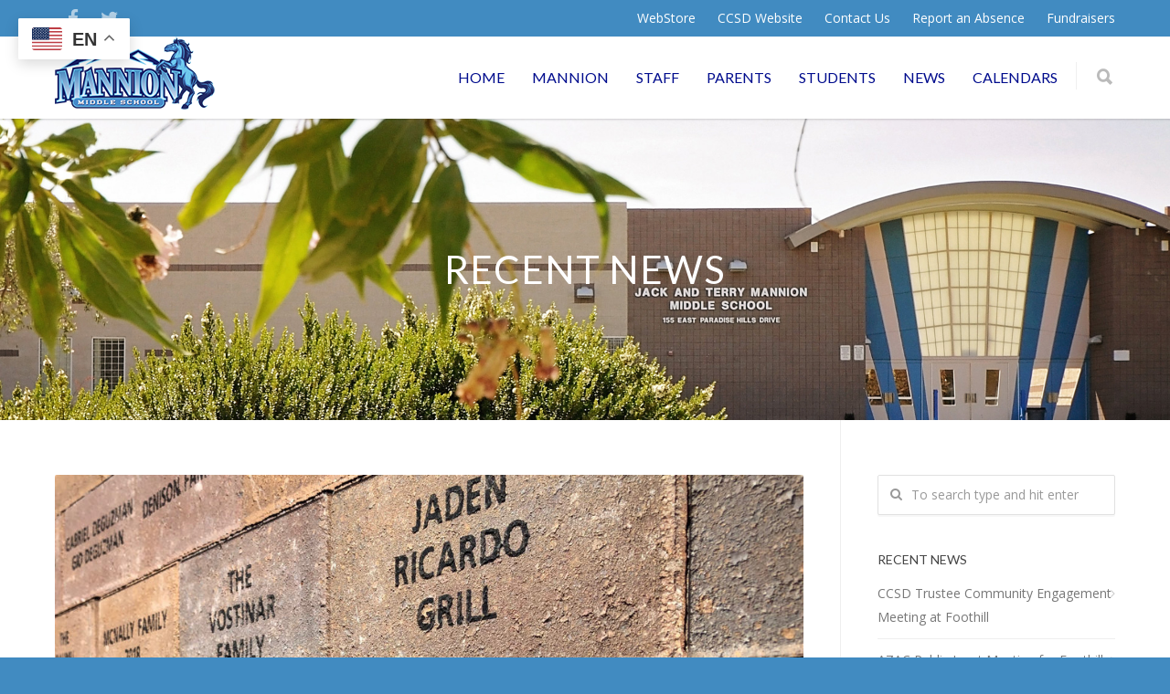

--- FILE ---
content_type: text/html; charset=UTF-8
request_url: https://mannionmiddleschool.com/recent-news/our-first-bricks-are-in/
body_size: 22367
content:
<!doctype html>
<html lang="en-US">
<head>
<meta http-equiv="Content-Type" content="text/html; charset=UTF-8" />
<!-- Mobile Specific Metas & Favicons -->
<meta name="viewport" content="width=1200" /><link rel="shortcut icon" href="https://mannionmiddleschool.com/wp-content/uploads/2017/07/favicon.ico"><link rel="apple-touch-icon" href="https://mannionmiddleschool.com/wp-content/uploads/2017/07/apple-icon-57x57.png"><link rel="apple-touch-icon" sizes="120x120" href="https://mannionmiddleschool.com/wp-content/uploads/2017/07/apple-icon-120x120.png"><link rel="apple-touch-icon" sizes="76x76" href="https://mannionmiddleschool.com/wp-content/uploads/2017/07/apple-icon-76x76.png"><link rel="apple-touch-icon" sizes="152x152" href="https://mannionmiddleschool.com/wp-content/uploads/2017/07/apple-icon-152x152.png"><!-- WordPress Stuff -->
<title>Our First Bricks Are IN! &#8211; Mannion Middle School</title>
    <style>
        .pro-wccp:before {
            content: "\f160";
            top: 3px;
        }
        .pro-wccp:before{
            color:#02CA03 !important
        }
        .pro-wccp {
            transform: rotate(45deg);
        }
    </style>
    <script id="wccp_pro_disable_selection">

var image_save_msg = 'You are not allowed to save images!';

var no_menu_msg = 'Context menu disabled!';

var smessage = "Alert: Content selection is disabled!!";


"use strict";
/* This because search property "includes" does not supported by IE*/
if (!String.prototype.includes) {
String.prototype.includes = function(search, start) {
  if (typeof start !== 'number') {
	start = 0;
  }

  if (start + search.length > this.length) {
	return false;
  } else {
	return this.indexOf(search, start) !== -1;
  }
};
}
/*////////////////////////////////////*/
let canCall = true;

function call_disable_copy_WithDelay(e) {
  if (canCall) {
    canCall = false;
    disable_copy(e);
    setTimeout(() => {
      canCall = true;
    }, 1000);
  }
}

function disable_copy(e)
{
	window.wccp_pro_iscontenteditable_flag = false;
	
	wccp_pro_log_to_console_if_allowed("disable_copy");
	
	var e = e || window.event; // also there is no e.target property in IE. instead IE uses window.event.srcElement
  	
	var target = e.target || e.srcElement;

	var elemtype = e.target.nodeName;
	
	elemtype = elemtype.toUpperCase();
	
	if (apply_class_exclusion(e) == "Yes") return true;

	if(wccp_pro_iscontenteditable(e) == true) {return true;}
	
	if(is_content_editable_element(current_clicked_element) == true)
	{
		return true;
	}
	else
	{
		if (smessage !== "" && e.detail == 2)
			show_wccp_pro_message(smessage);
		
		if (isSafari)
		{
			return true;
		}
		else
		{
			//wccp_pro_clear_any_selection();
			
			return false;
		}
	}
	
	/*disable context menu when shift + right click is pressed*/
	var shiftPressed = 0;
	
	var evt = e?e:window.event;
	
	if (parseInt(navigator.appVersion)>3) {
		
		if (document.layers && navigator.appName=="Netscape")
			
			shiftPressed = (e.modifiers-0>3);
			
		else
			
			shiftPressed = e.shiftKey;
			
		if (shiftPressed) {
			
			if (smessage !== "") show_wccp_pro_message(smessage);
			
			var isFirefox = typeof InstallTrigger !== 'undefined';   /* Firefox 1.0+ */
			
			if (isFirefox) {
			evt.cancelBubble = true;
			if (evt.stopPropagation) evt.stopPropagation();
			if (evt.preventDefault()) evt.preventDefault();
			show_wccp_pro_message (smessage);
			wccp_pro_clear_any_selection();
			return false;
			}
			
			wccp_pro_clear_any_selection();
			return false;
		}
	}
	
	if(e.which === 2 ){
	var clickedTag_a = (e==null) ? event.srcElement.tagName : e.target.tagName;
	   show_wccp_pro_message(smessage);
       wccp_pro_clear_any_selection(); return false;
    }
	var isSafari = /Safari/.test(navigator.userAgent) && /Apple Computer/.test(navigator.vendor);
	var checker_IMG = 'checked';
	if (elemtype == "IMG" && checker_IMG == 'checked' && e.detail == 2) {show_wccp_pro_message(alertMsg_IMG);wccp_pro_clear_any_selection();return false;}

    //elemtype must be merged by elemtype checker on function disable_copy & disable_hot_keys
	if (is_content_editable_element(elemtype) == false)
	{
		if (smessage !== "" && e.detail == 2)
			show_wccp_pro_message(smessage);
		
		if (isSafari)
		{
			return true;
		}
		else
		{
			wccp_pro_clear_any_selection(); return false;
		}
	}
	else
	{
		return true;
	}
}
////////////////////////////
function disable_copy_ie()
{
	wccp_pro_log_to_console_if_allowed("disable_copy_ie_function_started");
	
	var e = e || window.event;
	/*also there is no e.target property in IE.*/
	/*instead IE uses window.event.srcElement*/
  	var target = e.target || e.srcElement;
	
	var elemtype = window.event.srcElement.nodeName;
	
	elemtype = elemtype.toUpperCase();

	if(wccp_pro_iscontenteditable(e) == true) return true;
	
	if (apply_class_exclusion(e) == "Yes") return true;
	
	if (elemtype == "IMG") {show_wccp_pro_message(alertMsg_IMG);return false;}
	
	//elemtype must be merged by elemtype checker on function disable_copy & disable_hot_keys
	if (is_content_editable_element(elemtype) == false)
	{
		return false;
	}
}
function disable_drag_text(e)
{
	wccp_pro_log_to_console_if_allowed("disable_drag_text");
	
	/*var isSafari = /Safari/.test(navigator.userAgent) && /Apple Computer/.test(navigator.vendor);*/
	/*if (isSafari) {show_wccp_pro_message(alertMsg_IMG);return false;}*/
	
	var e = e || window.event; // also there is no e.target property in IE. instead IE uses window.event.srcElement*/
  	
	var target = e.target || e.srcElement;
	
	/*For contenteditable tags*/
	
	if (apply_class_exclusion(e) == "Yes") return true;

	var elemtype = e.target.nodeName;
	
	elemtype = elemtype.toUpperCase();
	
	var disable_drag_text_drop = 'checked';
	
	if (disable_drag_text_drop != "checked")  return true;
	
	if (window.location.href.indexOf("/user/") > -1) {
      return true; /*To allow users to drag & drop images when editing thier profiles*/
    }
	
	return false;
}

/*/////////////////special for safari Start////////////////*/
var onlongtouch;

var timer;

var touchduration = 1000; /*length of time we want the user to touch before we do something*/

var elemtype = "";

function touchstart(e)
{
	wccp_pro_log_to_console_if_allowed("touchstart");
	
	e = e || window.event;// also there is no e.target property in IE. instead IE uses window.event.srcElement
	
	var target = e.target || e.srcElement;

	var elemtype = e.target.nodeName;
	
	elemtype = elemtype.toUpperCase();
	
	//if (elemtype == "A") return;

	if (apply_class_exclusion(elemtype) == 'Yes') return;
	/*also there is no e.target property in IE.*/
	/*instead IE uses window.event.srcElement*/
	
	if(!wccp_pro_is_passive()) e.preventDefault();
	if (!timer) {
		timer = setTimeout(onlongtouch, touchduration);
	}
}

function touchend()
{
	wccp_pro_log_to_console_if_allowed("touchend");
	
    /*stops short touches from firing the event*/
    if (timer) {
        clearTimeout(timer);
        timer = null;
    }
	onlongtouch();
}

onlongtouch = function(e)/*this will clear the current selection if any_not_editable_thing selected*/
{
	wccp_pro_log_to_console_if_allowed("onlongtouch");
	
	if (is_content_editable_element(elemtype) == false)
	{
		if (window.getSelection) {
			if (window.getSelection().empty) { /*Chrome*/
			window.getSelection().empty();
			} else if (window.getSelection().removeAllRanges) {  /*Firefox*/
			window.getSelection().removeAllRanges();
			}
		} else if (document.selection) {  /*IE?*/
			var textRange = document.body.createTextRange();
			textRange.moveToElementText(element);
			textRange.select();

			document.selection.empty();
		}
		return false;
	}
};

document.addEventListener("DOMContentLoaded", function(event)
	{ 
		window.addEventListener("touchstart", touchstart, false);
		window.addEventListener("touchend", touchend, false);
	});


function wccp_pro_is_passive()
{
	wccp_pro_log_to_console_if_allowed("wccp_pro_is_passive");
	
	var cold = false,
	hike = function() {};

	try {
	var aid = Object.defineProperty({}, 'passive', {
	get() {cold = true}
	});
	window.addEventListener('test', hike, aid);
	window.removeEventListener('test', hike, aid);
	} catch (e) {}

	return cold;
}
/*/////////////////////////////////////////////////////////////////*/
function reEnable()
{
	return true;
}

if(navigator.userAgent.indexOf('MSIE')==-1) //If not IE
{
	document.ondragstart = disable_drag_text;
	document.onselectstart = call_disable_copy_WithDelay;
	document.onselectionchange = call_disable_copy_WithDelay;
	//document.onmousedown = disable_copy;
	//document.addEventListener('click', disable_copy, false);
	//document.addEventListener('click', set_current_clicked_element, false);
	document.addEventListener('mousedown', set_current_clicked_element, false);
	//document.onclick = reEnable;
}else
{
	document.onselectstart = disable_copy_ie;
}

var current_clicked_element = "";

var current_clicked_object = null;

function set_current_clicked_element(e)
{
	var e = e || window.event; // also there is no e.target property in IE. instead IE uses window.event.srcElement
  	
	var target = e.target || e.srcElement;

	var elemtype = e.target.nodeName;
	
	elemtype = elemtype.toUpperCase();
	
	current_clicked_element = elemtype;
	
	wccp_pro_log_to_console_if_allowed("current_clicked_element = " + current_clicked_element, arguments.callee.name);
}
</script>
	<script id="wccp_pro_css_disable_selection">
	function wccp_pro_msieversion() 
		{
			var ua = window.navigator.userAgent;
			var msie = ua.indexOf("MSIE");
			var msie2 = ua.indexOf("Edge");
			var msie3 = ua.indexOf("Trident");

		if (msie > -1 || msie2 > -1 || msie3 > -1) // If Internet Explorer, return version number
		{
			return "IE";
		}
		else  // If another browser, return 0
		{
			return "otherbrowser";
		}
	}
    
	var e = document.getElementsByTagName('H1')[0];
	if(e && wccp_pro_msieversion() == "IE")
	{
		e.setAttribute('unselectable',"on");
	}
	</script>
<script id="wccp_pro_disable_hot_keys">
/*****************For contenteditable tags***************/
var wccp_pro_iscontenteditable_flag = false;

function wccp_pro_iscontenteditable(e)
{
	var e = e || window.event; // also there is no e.target property in IE. instead IE uses window.event.srcElement
  	
	var target = e.target || e.srcElement;
	
	var iscontenteditable = "false";
		
	if(typeof target.getAttribute!="undefined" )
	{
		iscontenteditable = target.getAttribute("contenteditable"); // Return true or false as string
		
		if(typeof target.hasAttribute!="undefined")
		{
			if(target.hasAttribute("contenteditable"))
				iscontenteditable = true;
		}
	}
	
	wccp_pro_log_to_console_if_allowed("iscontenteditable:" + iscontenteditable);
	
	var iscontenteditable2 = false;
	
	if(typeof target.isContentEditable!="undefined" ) iscontenteditable2 = target.isContentEditable; // Return true or false as boolean

	if(target.parentElement !=null) iscontenteditable2 = target.parentElement.isContentEditable;
	
	if (iscontenteditable == "true" || iscontenteditable == true || iscontenteditable2 == true)
	{
		if(typeof target.style!="undefined" ) target.style.cursor = "text";
		
		wccp_pro_iscontenteditable_flag = true;
		
		wccp_pro_log_to_console_if_allowed("wccp_pro_iscontenteditable: true");
		
		return true;
	}
	wccp_pro_log_to_console_if_allowed("wccp_pro_iscontenteditable: false");
}
/******************************************************/
function wccp_pro_clear_any_selection()
{
	if(window.wccp_pro_iscontenteditable_flag == true) return;
	
	wccp_pro_log_to_console_if_allowed("wccp_pro_clear_any_selection");
	
	var myName = wccp_pro_clear_any_selection.caller.toString();
	
	myName = myName.substr('function '.length);
	
	myName = myName.substr(0, myName.indexOf('('));

	wccp_pro_log_to_console_if_allowed("called_by: " + myName);
	
	if (window.getSelection)
	{
		if (window.getSelection().empty)
		{  // Chrome
			window.getSelection().empty();
		} else if (window.getSelection().removeAllRanges) 
		{  // Firefox
			window.getSelection().removeAllRanges();
		}
	} else if (document.selection)
	{  // IE?
		document.selection.empty();
	}
	
	//show_wccp_pro_message("You are not allowed to make this operation");
}


/*Is content_editable element*/
function is_content_editable_element(element_name = "")
{
	if (element_name == "TEXT" || element_name == "#TEXT" || element_name == "TEXTAREA" || element_name == "INPUT" || element_name == "PASSWORD" || element_name == "SELECT" || element_name == "OPTION" || element_name == "EMBED" || element_name == "CODE" || element_name == "CODEBLOCK_WCCP")
	{
		wccp_pro_log_to_console_if_allowed("is_content_editable_element: true >>" + element_name);
		
		return true;
	}
	wccp_pro_log_to_console_if_allowed("is_content_editable_element: false >>" + element_name);
	
	return false;
}
/*Is selection enabled element*/
/*
function is_selection_enabled_element(element_name = "")
{
	if (is_content_editable_element == true)
	{
		wccp_pro_log_to_console_if_allowed("is_selection_enabled_element: true >>" + element_name);
		
		return true;
	}
	wccp_pro_log_to_console_if_allowed("is_selection_enabled_element: false >>" + element_name);
	
	return false;
}
*/
/*Hot keys function  */
function disable_hot_keys(e)
{
	wccp_pro_log_to_console_if_allowed("disable_hot_keys");
	
	e = e || window.event;
	
	//console.log(e);
	
	if (!e) return;
	
	var key;

		if(window.event)
			  key = window.event.keyCode;     /*IE*/
		else if (e.hasOwnProperty("which")) key = e.which;     /*firefox (97)*/

	wccp_pro_log_to_console_if_allowed("Data:", key);
	
			
		if (key == 123 || (e.ctrlKey && e.shiftKey && e.keyCode == 'J'.charCodeAt(0)) )//F12 chrome developer key disable
		{
			show_wccp_pro_message('You are not allowed to do this action on the current page!!');
			
			return false;
		}
		
	var elemtype = e.target.tagName;
	
	elemtype = elemtype.toUpperCase();
	
	var sel = getSelectionTextAndContainerElement();
	
	if(elemtype == "BODY" && sel.text != "") elemtype = sel.containerElement.tagName; /* no need for it when tag name is BODY, so we get the selected text tag name */

	/*elemtype must be merged by elemtype checker on function disable_copy & disable_copy_ie*/
	if (is_content_editable_element(elemtype) == true)
	{
		elemtype = 'TEXT';
	}
	
	if(wccp_pro_iscontenteditable(e) == true) elemtype = 'TEXT';
	
		if (key == 44)/*For any emement type, text elemtype is not excluded here, (prntscr (44)*/
		{
			copyTextToClipboard("");
			show_wccp_pro_message('You are not allowed to do this action on the current page!!');
			return false;
		}	
	if (e.ctrlKey || e.metaKey)
	{
		if (elemtype!= 'TEXT' && (key == 97 || key == 99 || key == 120 || key == 26 || key == 43))
		{
			 show_wccp_pro_message('Alert: You are not allowed to copy content or view source');
			 return false;
		}
		if (elemtype!= 'TEXT')
		{
						
			if (key == 65)
			{
				show_wccp_pro_message('You are not allowed to do this action on the current page!!');
				return false;
			}			
						
			if (key == 67)
			{
				show_wccp_pro_message('You are not allowed to do this action on the current page!!');
				return false;
			}			
						
			if (key == 88)
			{
				show_wccp_pro_message('You are not allowed to do this action on the current page!!');
				return false;
			}			
						
			if (key == 86)
			{
				show_wccp_pro_message('You are not allowed to do this action on the current page!!');
				return false;
			}		}
				
		if (key == 85)
		{
			show_wccp_pro_message('You are not allowed to do this action on the current page!!');
			return false;
		}		
				if (key == 80)
		{
			show_wccp_pro_message('You are not allowed to do this action on the current page!!');
			return false;
		}		
				if (key == 44)
		{
			copyTextToClipboard("no");
			show_wccp_pro_message('You are not allowed to do this action on the current page!!');
			return false;
		}		
		
					if (key == 73)//F12 chrome developer key disable
			{
				show_wccp_pro_message('You are not allowed to do this action on the current page!!');
				return false;
			}
				
				
		if (key == 83)
		{
			show_wccp_pro_message('You are not allowed to do this action on the current page!!');
			return false;
		}    }
return true;
}


window.addEventListener('load', function (){
	if(window.Zepto || !window.jQuery) jQuery =  $;
	jQuery(document).ready(function() {
	  jQuery(document).bind("keyup keydown", disable_hot_keys);
	});
});

</script>
	<script id="wccp_pro_disable_Right_Click">

	function wccp_pro_nocontext(e)
	{
		wccp_pro_log_to_console_if_allowed("wccp_pro_nocontext function");
		
		const caller = wccp_pro_nocontext.caller;
		
		if (caller) wccp_pro_log_to_console_if_allowed("Caller function is: " + caller.name);
		
		e = e || window.event; // also there is no e.target property in IE. instead IE uses window.event.srcElement
		
		if (apply_class_exclusion(e) == 'Yes') return true;
		
		var exception_tags = 'NOTAG,';
		
		var clickedTag = (e==null) ? event.srcElement.tagName : e.target.tagName;
		
		wccp_pro_log_to_console_if_allowed("clickedTag: " + clickedTag);
		
		var target = e.target || e.srcElement;
		
		var parent_tag = ""; var parent_of_parent_tag = "";
		
		if(target.parentElement != null)
		{
			parent_tag = target.parentElement.tagName;
			
			if(target.parentElement.parentElement != null) parent_of_parent_tag = target.parentElement.parentElement.tagName;
		}
		
		var checker = 'checked';
		if ((clickedTag == "IMG" || clickedTag == "FIGURE" || clickedTag == "SVG" || clickedTag == "PROTECTEDIMGDIV") && checker == 'checked') {
			if (alertMsg_IMG != "")show_wccp_pro_message(alertMsg_IMG);
			return false;
		}else {exception_tags = exception_tags + 'IMG,';}
		
		checker = '';
		if ((clickedTag == "VIDEO" || clickedTag == "PROTECTEDWCCPVIDEO" || clickedTag == "EMBED") && checker == 'checked') {
			if (alertMsg_VIDEO != "")show_wccp_pro_message(alertMsg_VIDEO);
			return false;
		}else {exception_tags = exception_tags + 'VIDEO,PROTECTEDWCCPVIDEO,EMBED,';}
		
		checker = 'checked';
		if ((clickedTag == "A" || clickedTag == "TIME" || parent_tag == "A" || parent_of_parent_tag == "A") && checker == 'checked') {
			if (alertMsg_A != "")show_wccp_pro_message(alertMsg_A);
			return false;
		}else {exception_tags = exception_tags + 'A,';if(parent_tag == "A" || parent_of_parent_tag == "A") clickedTag = "A";}

		checker = 'checked';
		if ((clickedTag == "P" || clickedTag == "B" || clickedTag == "FONT" ||  clickedTag == "LI" || clickedTag == "UL" || clickedTag == "STRONG" || clickedTag == "OL" || clickedTag == "BLOCKQUOTE" || clickedTag == "TH" || clickedTag == "TR" || clickedTag == "TD" || clickedTag == "SPAN" || clickedTag == "EM" || clickedTag == "SMALL" || clickedTag == "I" || clickedTag == "BUTTON") && checker == 'checked') {
			if (alertMsg_PB != "")show_wccp_pro_message(alertMsg_PB);
			return false;
		}else {exception_tags = exception_tags + 'P,B,FONT,LI,UL,STRONG,OL,BLOCKQUOTE,TD,SPAN,EM,SMALL,I,BUTTON,';}
		
		checker = 'checked';
		if ((clickedTag == "INPUT" || clickedTag == "PASSWORD") && checker == 'checked') {
			if (alertMsg_INPUT != "")show_wccp_pro_message(alertMsg_INPUT);
			return false;
		}else {exception_tags = exception_tags + 'INPUT,PASSWORD,';}
		
		checker = 'checked';
		if ((clickedTag == "H1" || clickedTag == "H2" || clickedTag == "H3" || clickedTag == "H4" || clickedTag == "H5" || clickedTag == "H6" || clickedTag == "ASIDE" || clickedTag == "NAV") && checker == 'checked') {
			if (alertMsg_H != "")show_wccp_pro_message(alertMsg_H);
			return false;
		}else {exception_tags = exception_tags + 'H1,H2,H3,H4,H5,H6,';}
		
		checker = 'checked';
		if (clickedTag == "TEXTAREA" && checker == 'checked') {
			if (alertMsg_TEXTAREA != "")show_wccp_pro_message(alertMsg_TEXTAREA);
			return false;
		}else {exception_tags = exception_tags + 'TEXTAREA,';}
		
		checker = 'checked';
		if ((clickedTag == "DIV" || clickedTag == "BODY" || clickedTag == "HTML" || clickedTag == "ARTICLE" || clickedTag == "SECTION" || clickedTag == "NAV" || clickedTag == "HEADER" || clickedTag == "FOOTER") && checker == 'checked') {
			if (alertMsg_EmptySpaces != "")show_wccp_pro_message(alertMsg_EmptySpaces);
			return false;
		}
		else
		{
			if (exception_tags.indexOf(clickedTag)!=-1)
			{
				return true;
			}
			else
			return false;
		}
	}
	
	function disable_drag_images(e)
	{return;
		wccp_pro_log_to_console_if_allowed("disable_drag_images");
		
		var e = e || window.event; // also there is no e.target property in IE. instead IE uses window.event.srcElement
		
		var target = e.target || e.srcElement;
		
		//For contenteditable tags
		if (apply_class_exclusion(e) == "Yes") return true;

		var elemtype = e.target.nodeName;
		
		if (elemtype != "IMG") {return;}
		
		elemtype = elemtype.toUpperCase();
		
		var disable_drag_drop_images = 'checked';
		
		if (disable_drag_drop_images != "checked")  return true;
		
		if (window.location.href.indexOf("/user/") > -1) {
		  return true; //To allow users to drag & drop images when editing thier profiles
		}
		
		show_wccp_pro_message(alertMsg_IMG);
		
		return false;
	}
	
	var alertMsg_IMG = "Alert: Protected image";
	var alertMsg_A = "Alert: This link is protected";
	var alertMsg_PB = "Alert: Right click on text is disabled";
	var alertMsg_INPUT = "Alert: Right click is disabled";
	var alertMsg_H = "Alert: Right click on headlines is disabled";
	var alertMsg_TEXTAREA = "Alert: Right click is disabled";
	var alertMsg_EmptySpaces = "Alert: Right click on empty spaces is disabled";
	var alertMsg_VIDEO = "Alert: Right click on videos is disabled";
	//document.oncontextmenu=null;
	window.addEventListener('load', function (){
	if(window.Zepto || !window.jQuery) jQuery =  $;
	jQuery(document).ready(function(){
		jQuery(document).on('contextmenu', wccp_pro_nocontext);
	});
	});
	window.addEventListener('load', function (){
	if (typeof jQuery === 'undefined')
	{
		alert("no jquery");
		document.oncontextmenu = wccp_pro_nocontext;
		document.addEventListener("contextmenu",wccp_pro_nocontext);
		window.addEventListener("contextmenu",wccp_pro_nocontext);
	}
	});
</script>
	
	<script id="wccp_pro_disable_drag_images">
	document.ondragstart = disable_drag_images;
		window.addEventListener('load', function (){
			if(window.Zepto || !window.jQuery) jQuery =  $;
			jQuery(document).ready(function(){
				jQuery('img').each(function() {
					jQuery(this).attr('draggable', false);
				});
			});
		});
	</script>
	<style id="wccp_pro_style1">
		img{
			-moz-user-select: none;
			-webkit-user-select: none;
			-ms-user-select: none;
			-khtml-user-select: none;
			user-select: none;
			-webkit-user-drag: none;
		}
	</style>
<script id="wccp_pro_class_exclusion">
function copyToClipboard(elem) {
	  // create hidden text element, if it doesn't already exist
    var targetId = "_wccp_pro_hiddenCopyText_";
    {
        // must use a temporary form element for the selection and copy
        target = document.getElementById(targetId);
        if (!target) {
            var target = document.createElement("textarea");
            target.style.position = "absolute";
            target.style.left = "-9999px";
            target.style.top = "0";
            target.id = targetId;
            document.body.appendChild(target);
        }
        target.textContent = elem.textContent;
    }
    // select the content
    var currentFocus = document.activeElement;
    target.focus();
    target.setSelectionRange(0, target.value.length);
    
    // copy the selection
    var succeed;
    try {
    	  succeed = document.execCommand("copy");
    } catch(e) {
        succeed = false;
    }

    // restore original focus
    if (currentFocus && typeof currentFocus.focus === "function") {
        currentFocus.focus();
    }
    
    
	// clear temporary content
	target.textContent = "";
	document.getElementsByTagName('span')[0].innerHTML = " ";
    return succeed;
}
/**************************************************/
function wccp_pro_log_to_console_if_allowed(data = "")
{//return;
	var myName = "";
	
	if(wccp_pro_log_to_console_if_allowed.caller != null) myName = wccp_pro_log_to_console_if_allowed.caller.toString();
	
	myName = myName.substr('function '.length);
	
	myName = myName.substr(0, myName.indexOf('('));
	
	}
/**************************************************/
function fallbackCopyTextToClipboard(text) {
  var textArea = document.createElement("textarea");
  textArea.value = text;
  document.body.appendChild(textArea);
  textArea.focus();
  textArea.select();

  try {
    var successful = document.execCommand("copy");
    var msg = successful ? "successful" : "unsuccessful";
    wccp_pro_log_to_console_if_allowed("Fallback: Copying text command was " + msg);
  } catch (err) {
    console.error("Fallback: Oops, unable to copy", err);
  }

  document.body.removeChild(textArea);
}
/*****************************************/
function copyTextToClipboard(text) {
  if (!navigator.clipboard) {
    fallbackCopyTextToClipboard(text);
    return;
  }
  navigator.clipboard.writeText(text).then(
    function() {
      console.log("Async: Copying to clipboard was successful!");
    },
    function(err) {
      console.error("Async: Could not copy text: ", err);
    }
  );
}
/*****************************************/
/*getSelectionTextAndContainerElement*/
function getSelectionTextAndContainerElement()
{
    var text = "", containerElement = null;
    if (typeof window.getSelection != "undefined") {
        var sel = window.getSelection();
        if (sel.rangeCount) {
            var node = sel.getRangeAt(0).commonAncestorContainer;
            containerElement = node.nodeType == 1 ? node : node.parentNode;
			if (typeof(containerElement.parentElement) != 'undefined') current_clicked_object = containerElement.parentElement;
            text = sel.toString();
        }
    } else if (typeof document.selection != "undefined" && document.selection.type != "Control")
	{
        var textRange = document.selection.createRange();
        containerElement = textRange.parentElement();
        text = textRange.text;
    }
    
	return {
        text: text,
        containerElement: containerElement
    };
}

function getSelectionParentElement() {
    var parentEl = null, sel;
	
    if (window.getSelection) {
        sel = window.getSelection();
        if (sel.rangeCount) {
            parentEl = sel.getRangeAt(0).commonAncestorContainer;
			//sel.getRangeAt(0).startContainer.parentNode;
            if (parentEl.nodeType != 1) {
                parentEl = parentEl.parentNode;
            }
        }
    } else if ( (sel = document.selection) && sel.type != "Control") {
        parentEl = sel.createRange().parentElement();
    }
	
	let arr = new Array();
	
	arr["nodeName"] = "cant_find_parent_element";
	
	if(parentEl != null)
		return parentEl;
	else
		return arr;
}
/*****************************************/
function sleep(ms) {
    return new Promise(resolve => setTimeout(resolve, ms));
}
/*****************************************/
</script>

<script id="apply_class_exclusion">
function apply_class_exclusion(e)
{
	wccp_pro_log_to_console_if_allowed(e);
	
	var my_return = 'No';
	
	var e = e || window.event; // also there is no e.target property in IE. instead IE uses window.event.srcElement
  	
	var target = e.target || e.srcElement || e || 'nothing';
	
	var excluded_classes = '' + '';
	
	var class_to_exclude = "";
	
	if(target.parentElement != null)
	{
		class_to_exclude = target.className + ' ' + target.parentElement.className || '';
	}else{
		class_to_exclude = target.className;
	}
	
	var class_to_exclude_array = Array();
	
	//console.log(class_to_exclude);
	
	if (typeof(class_to_exclude) != 'undefined') class_to_exclude_array = class_to_exclude.split(" ");
	
	//console.log (class_to_exclude_array);
	
	class_to_exclude_array.forEach(function(item)
	{
		if(item != '' && excluded_classes.indexOf(item)>=0)
		{
			//target.style.cursor = "text";
			
			//console.log ('Yes');
			
			my_return = 'Yes';
		}
	});

	try {
		class_to_exclude = target.parentElement.getAttribute('class') || target.parentElement.className || '';
		}
	catch(err) 
		{
		class_to_exclude = '';
		}
	
	if(class_to_exclude != '' && excluded_classes.indexOf(class_to_exclude)>=0)
	{
		//target.style.cursor = "text";
		my_return = 'Yes';
	}

	return my_return;
}
</script>
<style id="wccp_pro_style2" data-asas-style="">

	
	*[contenteditable] , [contenteditable] *,*[contenteditable="true"] , [contenteditable="true"] * { /* for contenteditable tags*/ , /* for tags inside contenteditable tags*/
	  -webkit-user-select: auto !important;
	  cursor: text !important;
	  user-select: text !important;
	  pointer-events: auto !important;
	}
	
	/*
	*[contenteditable]::selection, [contenteditable] *::selection, [contenteditable="true"]::selection, [contenteditable="true"] *::selection { background: Highlight !important; color: HighlightText !important;}
	*[contenteditable]::-moz-selection, [contenteditable="true"] *::-moz-selection { background: Highlight !important; color: HighlightText !important;}
	input::selection,textarea::selection, code::selection, code > *::selection { background: Highlight !important; color: HighlightText !important;}
	input::-moz-selection,textarea::-moz-selection, code::-moz-selection, code > *::-moz-selection { background: Highlight !important; color: HighlightText !important;}
	*/
	a{ cursor: pointer ; pointer-events: auto !important;}

	</style><style>TEXT,TEXTAREA,input[type="text"] {cursor: text !important; user-select: text !important;}</style>	<script id="wccp_pro_alert_message">
	window.addEventListener('DOMContentLoaded', function() {}); //This line to stop JS deffer function in wp-rockt pluign
	
	window.addEventListener('load', function (){
		// Create the first div element with the "oncontextmenu" attribute
		const wccp_pro_mask = document.createElement('div');
		wccp_pro_mask.setAttribute('oncontextmenu', 'return false;');
		wccp_pro_mask.setAttribute('id', 'wccp_pro_mask');

		// Create the second div element with the "msgmsg-box-wpcp hideme" classes
		const wpcp_error_message = document.createElement('div');
		wpcp_error_message.setAttribute('id', 'wpcp-error-message');
		wpcp_error_message.setAttribute('class', 'msgmsg-box-wpcp hideme');

		// Add a span element with the "error: " text inside the second div
		const error_span = document.createElement('span');
		error_span.innerText = 'error: ';
		wpcp_error_message.appendChild(error_span);

		// Add the error message text inside the second div
		const error_text = document.createTextNode('Alert: Content selection is disabled!!');
		wpcp_error_message.appendChild(error_text);

		// Add the div elements to the document body
		document.body.appendChild(wccp_pro_mask);
		document.body.appendChild(wpcp_error_message);
	});

	var timeout_result;
	function show_wccp_pro_message(smessage="", style="")
	{
		wccp_pro_log_to_console_if_allowed(smessage);
				
		timeout = 3000;
		
		if(style == "") style = "warning-wpcp";
		
		if (smessage !== "" && timeout!=0)
		{
			var smessage_text = smessage;
			jquery_fadeTo();
			document.getElementById("wpcp-error-message").innerHTML = smessage_text;
			document.getElementById("wpcp-error-message").className = "msgmsg-box-wpcp showme " + style;
			clearTimeout(timeout_result);
			timeout_result = setTimeout(hide_message, timeout);
		}
		else
		{
			clearTimeout(timeout_result);
			timeout_result = setTimeout(hide_message, timeout);
		}
	}
	function hide_message()
	{
		jquery_fadeOut();
		document.getElementById("wpcp-error-message").className = "msgmsg-box-wpcp warning-wpcp hideme";
	}
	function jquery_fadeTo()
	{
		try {
			jQuery("#wccp_pro_mask").fadeTo("slow", 0.3);
		}
		catch(err) {
			//alert(err.message);
			}
	}
	function jquery_fadeOut()
	{
		try {
			jQuery("#wccp_pro_mask").fadeOut( "slow" );
		}
		catch(err) {}
	}
	</script>
	<style>
	#wccp_pro_mask
	{
		position: absolute;
		bottom: 0;
		left: 0;
		position: fixed;
		right: 0;
		top: 0;
		background-color: #000;
		pointer-events: none;
		display: none;
		z-index: 10000;
		animation: 0.5s ease 0s normal none 1 running ngdialog-fadein;
		background: rgba(0, 0, 0, 0.4) none repeat scroll 0 0;
	}
	#wpcp-error-message {
	    direction: ltr;
	    text-align: center;
	    transition: opacity 900ms ease 0s;
		pointer-events: none;
	    z-index: 99999999;
	}
	.hideme {
    	opacity:0;
    	visibility: hidden;
	}
	.showme {
    	opacity:1;
    	visibility: visible;
	}
	.msgmsg-box-wpcp {
		border-radius: 10px;
		color: #555555;
		font-family: Tahoma;
		font-size: 12px;
		margin: 10px !important;
		padding: 10px 36px !important;
		position: fixed;
		width: 255px;
		top: 50%;
		left: 50%;
		margin-top: -10px !important;
		margin-left: -130px !important;
	}
	.msgmsg-box-wpcp b {
		font-weight:bold;
	}
		.warning-wpcp {
		background:#ffecec url('https://mannionmiddleschool.com/wp-content/plugins/wccp-pro/images/warning.png') no-repeat 10px 50%;
		border:1px solid #f2bfbf;
		-webkit-box-shadow: 0px 0px 34px 2px #f2bfbf;
		-moz-box-shadow: 0px 0px 34px 2px #f2bfbf;
		box-shadow: 0px 0px 34px 2px #f2bfbf;
	}
	.success-wpcp {
		background: #fafafa url('https://mannionmiddleschool.com/wp-content/plugins/wccp-pro/images/success.png') no-repeat 10px 50%;
		border: 1px solid #00b38f;
		box-shadow: 0px 0px 34px 2px #adc;
	}
    </style>
<meta name='robots' content='max-image-preview:large' />
<link rel='dns-prefetch' href='//www.googletagmanager.com' />
<link rel='dns-prefetch' href='//fonts.googleapis.com' />
<link rel="alternate" type="application/rss+xml" title="Mannion Middle School &raquo; Feed" href="https://mannionmiddleschool.com/feed/" />
<link rel="alternate" type="application/rss+xml" title="Mannion Middle School &raquo; Comments Feed" href="https://mannionmiddleschool.com/comments/feed/" />
<link rel="alternate" type="text/calendar" title="Mannion Middle School &raquo; iCal Feed" href="https://mannionmiddleschool.com/events/?ical=1" />
<link rel="alternate" title="oEmbed (JSON)" type="application/json+oembed" href="https://mannionmiddleschool.com/wp-json/oembed/1.0/embed?url=https%3A%2F%2Fmannionmiddleschool.com%2Frecent-news%2Four-first-bricks-are-in%2F" />
<link rel="alternate" title="oEmbed (XML)" type="text/xml+oembed" href="https://mannionmiddleschool.com/wp-json/oembed/1.0/embed?url=https%3A%2F%2Fmannionmiddleschool.com%2Frecent-news%2Four-first-bricks-are-in%2F&#038;format=xml" />
<style id='wp-img-auto-sizes-contain-inline-css' type='text/css'>
img:is([sizes=auto i],[sizes^="auto," i]){contain-intrinsic-size:3000px 1500px}
/*# sourceURL=wp-img-auto-sizes-contain-inline-css */
</style>
<link rel='stylesheet' id='tribe-events-pro-mini-calendar-block-styles-css' href='https://mannionmiddleschool.com/wp-content/plugins/events-calendar-pro/build/css/tribe-events-pro-mini-calendar-block.css?ver=7.7.12' type='text/css' media='all' />
<style id='wp-emoji-styles-inline-css' type='text/css'>

	img.wp-smiley, img.emoji {
		display: inline !important;
		border: none !important;
		box-shadow: none !important;
		height: 1em !important;
		width: 1em !important;
		margin: 0 0.07em !important;
		vertical-align: -0.1em !important;
		background: none !important;
		padding: 0 !important;
	}
/*# sourceURL=wp-emoji-styles-inline-css */
</style>
<link rel='stylesheet' id='wp-block-library-css' href='https://mannionmiddleschool.com/wp-includes/css/dist/block-library/style.min.css?ver=6.9' type='text/css' media='all' />
<style id='wp-block-paragraph-inline-css' type='text/css'>
.is-small-text{font-size:.875em}.is-regular-text{font-size:1em}.is-large-text{font-size:2.25em}.is-larger-text{font-size:3em}.has-drop-cap:not(:focus):first-letter{float:left;font-size:8.4em;font-style:normal;font-weight:100;line-height:.68;margin:.05em .1em 0 0;text-transform:uppercase}body.rtl .has-drop-cap:not(:focus):first-letter{float:none;margin-left:.1em}p.has-drop-cap.has-background{overflow:hidden}:root :where(p.has-background){padding:1.25em 2.375em}:where(p.has-text-color:not(.has-link-color)) a{color:inherit}p.has-text-align-left[style*="writing-mode:vertical-lr"],p.has-text-align-right[style*="writing-mode:vertical-rl"]{rotate:180deg}
/*# sourceURL=https://mannionmiddleschool.com/wp-includes/blocks/paragraph/style.min.css */
</style>
<style id='global-styles-inline-css' type='text/css'>
:root{--wp--preset--aspect-ratio--square: 1;--wp--preset--aspect-ratio--4-3: 4/3;--wp--preset--aspect-ratio--3-4: 3/4;--wp--preset--aspect-ratio--3-2: 3/2;--wp--preset--aspect-ratio--2-3: 2/3;--wp--preset--aspect-ratio--16-9: 16/9;--wp--preset--aspect-ratio--9-16: 9/16;--wp--preset--color--black: #000000;--wp--preset--color--cyan-bluish-gray: #abb8c3;--wp--preset--color--white: #ffffff;--wp--preset--color--pale-pink: #f78da7;--wp--preset--color--vivid-red: #cf2e2e;--wp--preset--color--luminous-vivid-orange: #ff6900;--wp--preset--color--luminous-vivid-amber: #fcb900;--wp--preset--color--light-green-cyan: #7bdcb5;--wp--preset--color--vivid-green-cyan: #00d084;--wp--preset--color--pale-cyan-blue: #8ed1fc;--wp--preset--color--vivid-cyan-blue: #0693e3;--wp--preset--color--vivid-purple: #9b51e0;--wp--preset--gradient--vivid-cyan-blue-to-vivid-purple: linear-gradient(135deg,rgb(6,147,227) 0%,rgb(155,81,224) 100%);--wp--preset--gradient--light-green-cyan-to-vivid-green-cyan: linear-gradient(135deg,rgb(122,220,180) 0%,rgb(0,208,130) 100%);--wp--preset--gradient--luminous-vivid-amber-to-luminous-vivid-orange: linear-gradient(135deg,rgb(252,185,0) 0%,rgb(255,105,0) 100%);--wp--preset--gradient--luminous-vivid-orange-to-vivid-red: linear-gradient(135deg,rgb(255,105,0) 0%,rgb(207,46,46) 100%);--wp--preset--gradient--very-light-gray-to-cyan-bluish-gray: linear-gradient(135deg,rgb(238,238,238) 0%,rgb(169,184,195) 100%);--wp--preset--gradient--cool-to-warm-spectrum: linear-gradient(135deg,rgb(74,234,220) 0%,rgb(151,120,209) 20%,rgb(207,42,186) 40%,rgb(238,44,130) 60%,rgb(251,105,98) 80%,rgb(254,248,76) 100%);--wp--preset--gradient--blush-light-purple: linear-gradient(135deg,rgb(255,206,236) 0%,rgb(152,150,240) 100%);--wp--preset--gradient--blush-bordeaux: linear-gradient(135deg,rgb(254,205,165) 0%,rgb(254,45,45) 50%,rgb(107,0,62) 100%);--wp--preset--gradient--luminous-dusk: linear-gradient(135deg,rgb(255,203,112) 0%,rgb(199,81,192) 50%,rgb(65,88,208) 100%);--wp--preset--gradient--pale-ocean: linear-gradient(135deg,rgb(255,245,203) 0%,rgb(182,227,212) 50%,rgb(51,167,181) 100%);--wp--preset--gradient--electric-grass: linear-gradient(135deg,rgb(202,248,128) 0%,rgb(113,206,126) 100%);--wp--preset--gradient--midnight: linear-gradient(135deg,rgb(2,3,129) 0%,rgb(40,116,252) 100%);--wp--preset--font-size--small: 13px;--wp--preset--font-size--medium: 20px;--wp--preset--font-size--large: 36px;--wp--preset--font-size--x-large: 42px;--wp--preset--spacing--20: 0.44rem;--wp--preset--spacing--30: 0.67rem;--wp--preset--spacing--40: 1rem;--wp--preset--spacing--50: 1.5rem;--wp--preset--spacing--60: 2.25rem;--wp--preset--spacing--70: 3.38rem;--wp--preset--spacing--80: 5.06rem;--wp--preset--shadow--natural: 6px 6px 9px rgba(0, 0, 0, 0.2);--wp--preset--shadow--deep: 12px 12px 50px rgba(0, 0, 0, 0.4);--wp--preset--shadow--sharp: 6px 6px 0px rgba(0, 0, 0, 0.2);--wp--preset--shadow--outlined: 6px 6px 0px -3px rgb(255, 255, 255), 6px 6px rgb(0, 0, 0);--wp--preset--shadow--crisp: 6px 6px 0px rgb(0, 0, 0);}:where(.is-layout-flex){gap: 0.5em;}:where(.is-layout-grid){gap: 0.5em;}body .is-layout-flex{display: flex;}.is-layout-flex{flex-wrap: wrap;align-items: center;}.is-layout-flex > :is(*, div){margin: 0;}body .is-layout-grid{display: grid;}.is-layout-grid > :is(*, div){margin: 0;}:where(.wp-block-columns.is-layout-flex){gap: 2em;}:where(.wp-block-columns.is-layout-grid){gap: 2em;}:where(.wp-block-post-template.is-layout-flex){gap: 1.25em;}:where(.wp-block-post-template.is-layout-grid){gap: 1.25em;}.has-black-color{color: var(--wp--preset--color--black) !important;}.has-cyan-bluish-gray-color{color: var(--wp--preset--color--cyan-bluish-gray) !important;}.has-white-color{color: var(--wp--preset--color--white) !important;}.has-pale-pink-color{color: var(--wp--preset--color--pale-pink) !important;}.has-vivid-red-color{color: var(--wp--preset--color--vivid-red) !important;}.has-luminous-vivid-orange-color{color: var(--wp--preset--color--luminous-vivid-orange) !important;}.has-luminous-vivid-amber-color{color: var(--wp--preset--color--luminous-vivid-amber) !important;}.has-light-green-cyan-color{color: var(--wp--preset--color--light-green-cyan) !important;}.has-vivid-green-cyan-color{color: var(--wp--preset--color--vivid-green-cyan) !important;}.has-pale-cyan-blue-color{color: var(--wp--preset--color--pale-cyan-blue) !important;}.has-vivid-cyan-blue-color{color: var(--wp--preset--color--vivid-cyan-blue) !important;}.has-vivid-purple-color{color: var(--wp--preset--color--vivid-purple) !important;}.has-black-background-color{background-color: var(--wp--preset--color--black) !important;}.has-cyan-bluish-gray-background-color{background-color: var(--wp--preset--color--cyan-bluish-gray) !important;}.has-white-background-color{background-color: var(--wp--preset--color--white) !important;}.has-pale-pink-background-color{background-color: var(--wp--preset--color--pale-pink) !important;}.has-vivid-red-background-color{background-color: var(--wp--preset--color--vivid-red) !important;}.has-luminous-vivid-orange-background-color{background-color: var(--wp--preset--color--luminous-vivid-orange) !important;}.has-luminous-vivid-amber-background-color{background-color: var(--wp--preset--color--luminous-vivid-amber) !important;}.has-light-green-cyan-background-color{background-color: var(--wp--preset--color--light-green-cyan) !important;}.has-vivid-green-cyan-background-color{background-color: var(--wp--preset--color--vivid-green-cyan) !important;}.has-pale-cyan-blue-background-color{background-color: var(--wp--preset--color--pale-cyan-blue) !important;}.has-vivid-cyan-blue-background-color{background-color: var(--wp--preset--color--vivid-cyan-blue) !important;}.has-vivid-purple-background-color{background-color: var(--wp--preset--color--vivid-purple) !important;}.has-black-border-color{border-color: var(--wp--preset--color--black) !important;}.has-cyan-bluish-gray-border-color{border-color: var(--wp--preset--color--cyan-bluish-gray) !important;}.has-white-border-color{border-color: var(--wp--preset--color--white) !important;}.has-pale-pink-border-color{border-color: var(--wp--preset--color--pale-pink) !important;}.has-vivid-red-border-color{border-color: var(--wp--preset--color--vivid-red) !important;}.has-luminous-vivid-orange-border-color{border-color: var(--wp--preset--color--luminous-vivid-orange) !important;}.has-luminous-vivid-amber-border-color{border-color: var(--wp--preset--color--luminous-vivid-amber) !important;}.has-light-green-cyan-border-color{border-color: var(--wp--preset--color--light-green-cyan) !important;}.has-vivid-green-cyan-border-color{border-color: var(--wp--preset--color--vivid-green-cyan) !important;}.has-pale-cyan-blue-border-color{border-color: var(--wp--preset--color--pale-cyan-blue) !important;}.has-vivid-cyan-blue-border-color{border-color: var(--wp--preset--color--vivid-cyan-blue) !important;}.has-vivid-purple-border-color{border-color: var(--wp--preset--color--vivid-purple) !important;}.has-vivid-cyan-blue-to-vivid-purple-gradient-background{background: var(--wp--preset--gradient--vivid-cyan-blue-to-vivid-purple) !important;}.has-light-green-cyan-to-vivid-green-cyan-gradient-background{background: var(--wp--preset--gradient--light-green-cyan-to-vivid-green-cyan) !important;}.has-luminous-vivid-amber-to-luminous-vivid-orange-gradient-background{background: var(--wp--preset--gradient--luminous-vivid-amber-to-luminous-vivid-orange) !important;}.has-luminous-vivid-orange-to-vivid-red-gradient-background{background: var(--wp--preset--gradient--luminous-vivid-orange-to-vivid-red) !important;}.has-very-light-gray-to-cyan-bluish-gray-gradient-background{background: var(--wp--preset--gradient--very-light-gray-to-cyan-bluish-gray) !important;}.has-cool-to-warm-spectrum-gradient-background{background: var(--wp--preset--gradient--cool-to-warm-spectrum) !important;}.has-blush-light-purple-gradient-background{background: var(--wp--preset--gradient--blush-light-purple) !important;}.has-blush-bordeaux-gradient-background{background: var(--wp--preset--gradient--blush-bordeaux) !important;}.has-luminous-dusk-gradient-background{background: var(--wp--preset--gradient--luminous-dusk) !important;}.has-pale-ocean-gradient-background{background: var(--wp--preset--gradient--pale-ocean) !important;}.has-electric-grass-gradient-background{background: var(--wp--preset--gradient--electric-grass) !important;}.has-midnight-gradient-background{background: var(--wp--preset--gradient--midnight) !important;}.has-small-font-size{font-size: var(--wp--preset--font-size--small) !important;}.has-medium-font-size{font-size: var(--wp--preset--font-size--medium) !important;}.has-large-font-size{font-size: var(--wp--preset--font-size--large) !important;}.has-x-large-font-size{font-size: var(--wp--preset--font-size--x-large) !important;}
/*# sourceURL=global-styles-inline-css */
</style>

<style id='classic-theme-styles-inline-css' type='text/css'>
/*! This file is auto-generated */
.wp-block-button__link{color:#fff;background-color:#32373c;border-radius:9999px;box-shadow:none;text-decoration:none;padding:calc(.667em + 2px) calc(1.333em + 2px);font-size:1.125em}.wp-block-file__button{background:#32373c;color:#fff;text-decoration:none}
/*# sourceURL=/wp-includes/css/classic-themes.min.css */
</style>
<link rel='stylesheet' id='stylesheet-css' href='https://mannionmiddleschool.com/wp-content/themes/unicon/style.css?ver=1' type='text/css' media='all' />
<link rel='stylesheet' id='js_composer_front-css' href='https://mannionmiddleschool.com/wp-content/plugins/js_composer/assets/css/js_composer.min.css?ver=8.7' type='text/css' media='all' />
<link rel='stylesheet' id='shortcodes-css' href='https://mannionmiddleschool.com/wp-content/themes/unicon/framework/css/shortcodes.css?ver=6.9' type='text/css' media='all' />
<link rel='stylesheet' id='responsive-css' href='https://mannionmiddleschool.com/wp-content/themes/unicon/framework/css/responsive.css?ver=6.9' type='text/css' media='all' />
<link rel='stylesheet' id='tablepress-default-css' href='https://mannionmiddleschool.com/wp-content/tablepress-combined.min.css?ver=42' type='text/css' media='all' />
<link rel='stylesheet' id='css-protect.css-css' href='https://mannionmiddleschool.com/wp-content/plugins/wccp-pro/css/css-protect.css?ver=1' type='text/css' media='all' />
<link rel='stylesheet' id='print-protection.css-css' href='https://mannionmiddleschool.com/wp-content/plugins/wccp-pro/css/print-protection.css?css_js_files_version_num=1&#038;ver=6.9' type='text/css' media='all' />
<link rel='stylesheet' id='redux-google-fonts-minti_data-css' href='https://fonts.googleapis.com/css?family=Lato%3A100%2C300%2C400%2C700%2C900%2C100italic%2C300italic%2C400italic%2C700italic%2C900italic%7COpen+Sans%3A300%2C400%2C500%2C600%2C700%2C800%2C300italic%2C400italic%2C500italic%2C600italic%2C700italic%2C800italic&#038;subset=latin&#038;ver=1747062390' type='text/css' media='all' />
<script type="text/javascript" src="https://mannionmiddleschool.com/wp-includes/js/jquery/jquery.min.js?ver=3.7.1" id="jquery-core-js"></script>
<script type="text/javascript" src="https://mannionmiddleschool.com/wp-includes/js/jquery/jquery-migrate.min.js?ver=3.4.1" id="jquery-migrate-js"></script>

<!-- Google tag (gtag.js) snippet added by Site Kit -->
<!-- Google Analytics snippet added by Site Kit -->
<script type="text/javascript" src="https://www.googletagmanager.com/gtag/js?id=GT-NMDMJC2D" id="google_gtagjs-js" async></script>
<script type="text/javascript" id="google_gtagjs-js-after">
/* <![CDATA[ */
window.dataLayer = window.dataLayer || [];function gtag(){dataLayer.push(arguments);}
gtag("set","linker",{"domains":["mannionmiddleschool.com"]});
gtag("js", new Date());
gtag("set", "developer_id.dZTNiMT", true);
gtag("config", "GT-NMDMJC2D");
//# sourceURL=google_gtagjs-js-after
/* ]]> */
</script>
<script></script><link rel="https://api.w.org/" href="https://mannionmiddleschool.com/wp-json/" /><link rel="alternate" title="JSON" type="application/json" href="https://mannionmiddleschool.com/wp-json/wp/v2/posts/2220" /><link rel="EditURI" type="application/rsd+xml" title="RSD" href="https://mannionmiddleschool.com/xmlrpc.php?rsd" />
<meta name="generator" content="WordPress 6.9" />
<link rel="canonical" href="https://mannionmiddleschool.com/recent-news/our-first-bricks-are-in/" />
<link rel='shortlink' href='https://mannionmiddleschool.com/?p=2220' />
<meta name="generator" content="Site Kit by Google 1.170.0" /><meta name="tec-api-version" content="v1"><meta name="tec-api-origin" content="https://mannionmiddleschool.com"><link rel="alternate" href="https://mannionmiddleschool.com/wp-json/tribe/events/v1/" /><style type="text/css">
body{font:400 14px Open Sans,Arial,Helvetica,sans-serif;color:#555555;line-height:1.9;}.wrapall,.boxed-layout{background-color:#ffffff;}body.page-template-page-blank-php{background:#ffffff !important;}h1,.title-h1{font:28px Open Sans,Arial,Helvetica,sans-serif;color:#333333;}h2{font:24px Open Sans,Arial,Helvetica,sans-serif;color:#333333;}h3{font:20px Open Sans,Arial,Helvetica,sans-serif;color:#333333;}h4{font:16px Open Sans,Arial,Helvetica,sans-serif;color:#333333;}h5{font:16px Open Sans,Arial,Helvetica,sans-serif;color:#333333;}h6{font:16px Open Sans,Arial,Helvetica,sans-serif;color:#333333;}.title{font-family:'Open Sans',Arial,Helvetica,sans-serif;}h1 a,h2 a,h3 a,h4 a,h5 a,h6 a{font-weight:inherit;color:inherit;}h1 a:hover,h2 a:hover,h3 a:hover,h4 a:hover,h5 a:hover,h6 a:hover,a:hover h1,a:hover h2,a:hover h3,a:hover h4,a:hover h5,a:hover h6{color:#418bc1;}a{color:#000c8d;}a:hover{color:#418bc1;}input[type='text'],input[type='password'],input[type='email'],input[type='tel'],input[type='date'],input[type='number'],textarea,select{font-family:Open Sans,Arial,Helvetica,sans-serif;font-size:14px;}#sidebar .widget h3{font:14px Lato,Arial,Helvetica,sans-serif;color:#444444;}.container .twelve.alt.sidebar-right,.container .twelve.alt.sidebar-left,#sidebar.sidebar-right #sidebar-widgets,#sidebar.sidebar-left #sidebar-widgets{border-color:#efefef;}#topbar{background:#418bc1;color:#ffffff;}#topbar a{color:#ffffff;}#topbar a:hover{color:#000c8d;}@media only screen and (max-width:767px){#topbar .topbar-col1{background:#418bc1;}} #navigation > ul > li > a{font:16px Lato,Arial,Helvetica,sans-serif;color:#000c8d;}#navigation > ul > li:hover > a,#navigation > ul > li > a:hover{color:#418bc1;}#navigation li.current-menu-item > a:hover,#navigation li.current-page-ancestor > a:hover,#navigation li.current-menu-ancestor > a:hover,#navigation li.current-menu-parent > a:hover,#navigation li.current_page_ancestor > a:hover,#navigation > ul > li.sfHover > a{color:#418bc1;}#navigation li.current-menu-item > a,#navigation li.current-page-ancestor > a,#navigation li.current-menu-ancestor > a,#navigation li.current-menu-parent > a,#navigation li.current_page_ancestor > a{color:#418bc1;}#navigation ul li:hover{border-color:#418bc1;}#navigation li.current-menu-item,#navigation li.current-page-ancestor,#navigation li.current-menu-ancestor,#navigation li.current-menu-parent,#navigation li.current_page_ancestor{border-color:#418bc1;}#navigation .sub-menu{background:#ffffff;}#navigation .sub-menu li a{font:13px Lato,Arial,Helvetica,sans-serif;color:#000c8d;}#navigation .sub-menu li a:hover{color:#418bc1;}#navigation .sub-menu li.current_page_item > a,#navigation .sub-menu li.current_page_item > a:hover,#navigation .sub-menu li.current-menu-item > a,#navigation .sub-menu li.current-menu-item > a:hover,#navigation .sub-menu li.current-page-ancestor > a,#navigation .sub-menu li.current-page-ancestor > a:hover,#navigation .sub-menu li.current-menu-ancestor > a,#navigation .sub-menu li.current-menu-ancestor > a:hover,#navigation .sub-menu li.current-menu-parent > a,#navigation .sub-menu li.current-menu-parent > a:hover,#navigation .sub-menu li.current_page_ancestor > a,#navigation .sub-menu li.current_page_ancestor > a:hover{color:#418bc1;}#navigation .sub-menu li a,#navigation .sub-menu ul li a{border-color:#f9f9f9;}#navigation > ul > li.megamenu > ul.sub-menu{background:#ffffff;border-color:#418bc1;}#navigation > ul > li.megamenu > ul > li{border-right-color:#f9f9f9 !important;}#navigation > ul > li.megamenu ul li a{color:#000c8d;}#navigation > ul > li.megamenu > ul > li > a{color:#ffffff;}#navigation > ul > li.megamenu > ul ul li a:hover,#header #navigation > ul > li.megamenu > ul ul li.current-menu-item a{color:#418bc1 !important;background-color:#333333 !important;} #search-btn,#shopping-btn,#close-search-btn{color:#bbbbbb;}#search-btn:hover,#shopping-btn:hover,#close-search-btn:hover{color:#999999;}#slogan{font:400 20px Open Sans,Arial,Helvetica,sans-serif;color:#777777;margin-top:26px;} #mobile-navigation{background:#ffffff;}#mobile-navigation ul li a{font:13px Lato,Arial,Helvetica,sans-serif;color:#000c8d;border-bottom-color:#f9f9f9 !important;}#mobile-navigation ul li a:hover,#mobile-navigation ul li a:hover [class^='fa-'],#mobile-navigation li.open > a,#mobile-navigation ul li.current-menu-item > a,#mobile-navigation ul li.current-menu-ancestor > a{color:#418bc1;}body #mobile-navigation li.open > a [class^='fa-']{color:#418bc1;}#mobile-navigation form,#mobile-navigation form input{background:#444444;color:#cccccc;}#mobile-navigation form:before{color:#cccccc;}#mobile-header{background:#ffffff;height:90px;}#mobile-navigation-btn,#mobile-cart-btn,#mobile-shopping-btn{color:#bbbbbb;line-height:90px;}#mobile-navigation-btn:hover,#mobile-cart-btn:hover,#mobile-shopping-btn:hover{color:#999999;}#mobile-header .logo{margin-top:0;} #header.header-v1{min-height:90px;background:#ffffff;}.header-v1 .logo{margin-top:0;}.header-v1 #navigation > ul > li{height:90px;padding-top:35px;}.header-v1 #navigation .sub-menu{top:90px;}.header-v1 .header-icons-divider{line-height:90px;background:#efefef;}#header.header-v1 .widget_shopping_cart{top:90px;}.header-v1 #search-btn,.header-v1 #close-search-btn,.header-v1 #shopping-btn{line-height:90px;}.header-v1 #search-top,.header-v1 #search-top input{height:90px;}.header-v1 #search-top input{color:#666666;font-family:Open Sans,Arial,Helvetica,sans-serif;} #header.header-v3{background:#ffffff;}.header-v3 .navigation-wrap{background:#ffffff;border-top:1px solid #efefef;}.header-v3 .logo{margin-top:30px;margin-bottom:30px;} #header.header-v4{background:#ffffff;}.header-v4 .navigation-wrap{background:#ffffff;border-top:1px solid #efefef;}.header-v4 .logo{margin-top:30px;margin-bottom:30px;} #transparentimage{padding:90px 0 0 0;}.header-is-transparent #mobile-navigation{top:90px;} .stuck{background:#ffffff;} .titlebar h1,.title-h1{font:22px Lato,Arial,Helvetica,sans-serif;color:#777777;}#fulltitle{background:#f9f9f9;border-bottom:1px solid #efefef;}#breadcrumbs{margin-top:6px;}#breadcrumbs,#breadcrumbs a{font:13px Open Sans,Arial,Helvetica,sans-serif;color:#418bc1;}#breadcrumbs a:hover{color:#000c8d;}#fullimagecenter h1,#transparentimage h1,#fullimagecenter .title-h1,#transparentimage .title-h1{font:42px Lato,Arial,Helvetica,sans-serif;color:#ffffff;text-transform:uppercase;letter-spacing:1px;text-align:center;} #footer .widget h3{font:16px Lato,Arial,Helvetica,sans-serif;color:#000c8d;}#footer{color:#888888;border-top:4px none #000c8d;}#footer{background-color:#f9f9f9;}#footer a,#footer .widget ul li:after{color:#000c8d;}#footer a:hover,#footer .widget ul li:hover:after{color:#ffffff;}#footer .widget ul li{border-bottom-color:#333333;} #copyright{background:#418bc1;color:#ffffff;}#copyright a{color:#000c8d;}#copyright a:hover{color:#cccccc;} .highlight{color:#418bc1 !important;}::selection{background:#418bc1;}::-moz-selection{background:#418bc1;}#shopping-btn span{background:#418bc1;}.blog-page .post h1 a:hover,.blog-page .post h2 a:hover{color:#418bc1;}.entry-image .entry-overlay{background:#418bc1;}.entry-quote a:hover{background:#418bc1;}.entry-link a:hover{background:#418bc1;}.blog-single .entry-tags a:hover{color:#418bc1;}.sharebox ul li a:hover{color:#418bc1;}.commentlist li.bypostauthor .comment-text{border-color:#418bc1;}#pagination .current a{background:#418bc1;}#filters ul li a:hover{color:#418bc1;}#filters ul li a.active{color:#418bc1;}#back-to-top a:hover{background-color:#418bc1;}#sidebar .widget ul li a:hover{color:#418bc1;}#sidebar .widget ul li:hover:after{color:#418bc1;}.widget_tag_cloud a:hover,.widget_product_tag_cloud a:hover{background:#418bc1;border-color:#418bc1;}.widget_portfolio .portfolio-widget-item .portfolio-overlay{background:#418bc1;}#sidebar .widget_nav_menu ul li a:hover{color:#418bc1;}#footer .widget_tag_cloud a:hover,#footer .widget_product_tag_cloud a:hover{background:#418bc1;border-color:#418bc1;} .box.style-2{border-top-color:#418bc1;}.box.style-4{border-color:#418bc1;}.box.style-6{background:#418bc1;}a.button,input[type=submit],button,.minti_button{background:#418bc1;border-color:#418bc1;}a.button.color-2{color:#418bc1;border-color:#418bc1;}a.button.color-3{background:#418bc1;border-color:#418bc1;}a.button.color-9{color:#418bc1;}a.button.color-6:hover{background:#418bc1;border-color:#418bc1;}a.button.color-7:hover{background:#418bc1;border-color:#418bc1;}.counter-number{color:#418bc1;}.divider-title.align-center:after,.divider-title.align-left:after{background-color:#418bc1}.divider5{border-bottom-color:#418bc1;}.dropcap.dropcap-circle{background-color:#418bc1;}.dropcap.dropcap-box{background-color:#418bc1;}.dropcap.dropcap-color{color:#418bc1;}.toggle .toggle-title.active,.color-light .toggle .toggle-title.active{background:#418bc1;border-color:#418bc1;}.iconbox-style-1.icon-color-accent i.boxicon,.iconbox-style-2.icon-color-accent i.boxicon,.iconbox-style-3.icon-color-accent i.boxicon,.iconbox-style-8.icon-color-accent i.boxicon,.iconbox-style-9.icon-color-accent i.boxicon{color:#418bc1!important;}.iconbox-style-4.icon-color-accent i.boxicon,.iconbox-style-5.icon-color-accent i.boxicon,.iconbox-style-6.icon-color-accent i.boxicon,.iconbox-style-7.icon-color-accent i.boxicon,.flip .icon-color-accent.card .back{background:#418bc1;}.latest-blog .blog-item .blog-overlay{background:#418bc1;}.latest-blog .blog-item .blog-pic i{color:#418bc1;}.latest-blog .blog-item h4 a:hover{color:#418bc1;}.progressbar .progress-percentage{background:#418bc1;}.wpb_widgetised_column .widget ul li a:hover{color:#418bc1;}.wpb_widgetised_column .widget ul li:hover:after{color:#418bc1;}.wpb_accordion .wpb_accordion_wrapper .ui-state-active .ui-icon{background-color:#418bc1;}.wpb_accordion .wpb_accordion_wrapper .ui-state-active.wpb_accordion_header a{color:#418bc1;}.wpb_accordion .wpb_accordion_wrapper .wpb_accordion_header a:hover,.wpb_accordion .wpb_accordion_wrapper .wpb_accordion_header a:hover .ui-state-default .ui-icon{color:#418bc1;}.wpb_accordion .wpb_accordion_wrapper .wpb_accordion_header:hover .ui-icon{background-color:#418bc1!important;}.wpb_content_element.wpb_tabs .wpb_tabs_nav li.ui-tabs-active{border-bottom-color:#418bc1;}.portfolio-item h4 a:hover{color:#418bc1;}.portfolio-filters ul li a:hover{color:#418bc1;}.portfolio-filters ul li a.active{color:#418bc1;}.portfolio-overlay-icon .portfolio-overlay{background:#418bc1;}.portfolio-overlay-icon i{color:#418bc1;}.portfolio-overlay-effect .portfolio-overlay{background:#418bc1;}.portfolio-overlay-name .portfolio-overlay{background:#418bc1;}.portfolio-detail-attributes ul li a:hover{color:#418bc1;}a.catimage:hover .catimage-text{background:#418bc1;} .products li h3{font:400 14px Open Sans,Arial,Helvetica,sans-serif;color:#555555;}.woocommerce .button.checkout-button{background:#418bc1;border-color:#418bc1;}.woocommerce .products .onsale{background:#418bc1;}.product .onsale{background:#418bc1;}button.single_add_to_cart_button:hover{background:#418bc1;}.woocommerce-tabs > ul > li.active a{color:#418bc1;border-bottom-color:#418bc1;}p.stars a:hover{background:#418bc1;}p.stars a.active,p.stars a.active:after{background:#418bc1;}.product_list_widget a{color:#418bc1;}.woocommerce .widget_layered_nav li.chosen a{color:#418bc1!important;}.woocommerce .widget_product_categories > ul > li.current-cat > a{color:#418bc1!important;}.woocommerce .widget_product_categories > ul > li.current-cat:after{color:#418bc1!important;}.woocommerce-message{background:#418bc1;}.bbp-topics-front ul.super-sticky .bbp-topic-title:before,.bbp-topics ul.super-sticky .bbp-topic-title:before,.bbp-topics ul.sticky .bbp-topic-title:before,.bbp-forum-content ul.sticky .bbp-topic-title:before{color:#418bc1!important;}#subscription-toggle a:hover{background:#418bc1;}.bbp-pagination-links span.current{background:#418bc1;}div.wpcf7-mail-sent-ok,div.wpcf7-mail-sent-ng,div.wpcf7-spam-blocked,div.wpcf7-validation-errors{background:#418bc1;}.wpcf7-not-valid{border-color:#418bc1 !important;}.products .button.add_to_cart_button{color:#418bc1!important;}.minti_list.color-accent li:before{color:#418bc1!important;}.blogslider_text .post-categories li a{background-color:#418bc1;}.minti_zooming_slider .flex-control-nav li .minti_zooming_slider_ghost{background-color:#418bc1;}.minti_carousel.pagination_numbers .owl-dots .owl-dot.active{background-color:#418bc1;}.wpb_content_element.wpb_tour .wpb_tabs_nav li.ui-tabs-active,.color-light .wpb_content_element.wpb_tour .wpb_tabs_nav li.ui-tabs-active{background-color:#418bc1;}.masonry_icon i{color:#418bc1;}.woocommerce-MyAccount-navigation-link.is-active a{color:#000c8d;} .font-special,.button,.counter-title,h6,.wpb_accordion .wpb_accordion_wrapper .wpb_accordion_header a,.pricing-plan .pricing-plan-head h3,a.catimage,.divider-title,button,input[type='submit'],input[type='reset'],input[type='button'],.vc_pie_chart h4,.page-404 h3,.minti_masonrygrid_item h4{font-family:'Lato',Arial,Helvetica,sans-serif;}.ui-helper-reset{line-height:1.9;} @media only screen and (max-width:767px){#topbar{background:#418bc1!important;border-bottom:none;}}a.catimage{border:2px solid white;box-shadow:0 0 8px rgba(0,0,0,0.18);margin-bottom:20px!important;}a.catimage .catimage-text{background:#418bc1;}#navigation > ul > li > a{font:16px Lato,Arial,Helvetica,sans-serif;color:#000c8d !important;}#navigation > ul > li:hover > a,#navigation > ul > li > a:hover{color:#418bc1 !important;}#navigation li.current-menu-item > a:hover,#navigation li.current-page-ancestor > a:hover,#navigation li.current-menu-ancestor > a:hover,#navigation li.current-menu-parent > a:hover,#navigation li.current_page_ancestor > a:hover,#navigation > ul > li.sfHover > a{color:#418bc1 !important;}#navigation li.current-menu-item > a,#navigation li.current-page-ancestor > a,#navigation li.current-menu-ancestor > a,#navigation li.current-menu-parent > a,#navigation li.current_page_ancestor > a{color:#418bc1 !important;}#navigation ul li:hover{border-color:#418bc1;}#navigation li.current-menu-item,#navigation li.current-page-ancestor,#navigation li.current-menu-ancestor,#navigation li.current-menu-parent,#navigation li.current_page_ancestor{border-color:#418bc1 !important;}#navigation .sub-menu{background:#ffffff;}#navigation .sub-menu li a{color:#000c8d !important;}#navigation .sub-menu li a:hover{color:#418bc1 !important;}#navigation .sub-menu li.current_page_item > a,#navigation .sub-menu li.current_page_item > a:hover,#navigation .sub-menu li.current-menu-item > a,#navigation .sub-menu li.current-menu-item > a:hover,#navigation .sub-menu li.current-page-ancestor > a,#navigation .sub-menu li.current-page-ancestor > a:hover,#navigation .sub-menu li.current-menu-ancestor > a,#navigation .sub-menu li.current-menu-ancestor > a:hover,#navigation .sub-menu li.current-menu-parent > a,#navigation .sub-menu li.current-menu-parent > a:hover,#navigation .sub-menu li.current_page_ancestor > a,#navigation .sub-menu li.current_page_ancestor > a:hover{color:#418bc1 !important;}#navigation .sub-menu li a,#navigation .sub-menu ul li a{border-color:#f9f9f9;}.homeBanner{margin-bottom:10px;}.toggle .toggle-title{background-color:#428bc0 !important;color:#ffffff !important;}a.button:hover{background-color:#000c8d !important;}a.button.blue{background-color:#5aa1e3 !important;}@media only screen and (max-width:959px){#header,.sticky-wrapper{display:none;}#mobile-header{display:inherit}}
</style><meta name="generator" content="Powered by WPBakery Page Builder - drag and drop page builder for WordPress."/>
		<style type="text/css" id="wp-custom-css">
			.wpb_row .wpb_row .wpb_content_element {
    margin-bottom: 10px !important;
}		</style>
		<noscript><style> .wpb_animate_when_almost_visible { opacity: 1; }</style></noscript></head>

<body class="wp-singular post-template-default single single-post postid-2220 single-format-standard wp-theme-unicon smooth-scroll tribe-no-js page-template-unicon wpb-js-composer js-comp-ver-8.7 vc_responsive" itemscope itemtype="https://schema.org/WebPage">
		<div class="site-wrapper wrapall">

	<div id="topbar" class="header-v2 clearfix">
	<div class="container">

		<div class="sixteen columns">

			<div class="topbar-col1">
									
<div class="social-icons clearfix">
	<ul>
							<li><a href="https://www.facebook.com/MannionMS" target="_blank" title="Facebook"><i class="fa fa-facebook"></i></a></li>
																															<li><a href="https://www.twitter.com/Mannion_MS" target="_blank" title="Twitter"><i class="fa fa-twitter"></i></a></li>
																			</ul>
</div>							</div>

			<div class="topbar-col2">
									<div class="menu-tippy-top-bar-container"><ul id="menu-tippy-top-bar" class="menu"><li id="menu-item-179" class="menu-item menu-item-type-custom menu-item-object-custom menu-item-179"><a target="_blank" href="https://ccsd.schoolcashonline.com/">WebStore</a></li>
<li id="menu-item-180" class="menu-item menu-item-type-custom menu-item-object-custom menu-item-180"><a target="_blank" href="http://ccsd.net/">CCSD Website</a></li>
<li id="menu-item-21" class="menu-item menu-item-type-post_type menu-item-object-page menu-item-21"><a href="https://mannionmiddleschool.com/contact-mannion-middle-school/">Contact Us</a></li>
<li id="menu-item-4003" class="menu-item menu-item-type-post_type menu-item-object-page menu-item-4003"><a href="https://mannionmiddleschool.com/absence-excuse-submission-form/">Report an Absence</a></li>
<li id="menu-item-6685" class="menu-item menu-item-type-post_type menu-item-object-page menu-item-6685"><a href="https://mannionmiddleschool.com/mannion-fundraisers/">Fundraisers</a></li>
</ul></div>							</div>
			
		</div>
		
	</div>
</div>

<header id="header" class="header header-v1 clearfix">
		
	<div class="container">
	
		<div id="logo-navigation" class="sixteen columns">
			
			<div id="logo" class="logo">
									<a href="https://mannionmiddleschool.com/"><img src="https://mannionmiddleschool.com/wp-content/uploads/2017/04/mannionHeaderLogo.png" alt="Mannion Middle School" class="logo_standard" /></a>
										<a href="https://mannionmiddleschool.com/"><img src="https://mannionmiddleschool.com/wp-content/uploads/2017/04/mannionHeaderLogoRetina.png" width="175" height="80" alt="Mannion Middle School" class="logo_retina" /></a>												</div>

			<div id="navigation" class="clearfix">			
				<div class="header-icons">
									<div class="header-icons-divider"></div>
													<a href="#" id="search-btn"><i class="icon-minti-search"></i></a>
								
								</div>	

				<ul id="nav" class="menu"><li id="menu-item-10" class="menu-item menu-item-type-post_type menu-item-object-page menu-item-home menu-item-10"><a href="https://mannionmiddleschool.com/">HOME</a></li>
<li id="menu-item-162" class="menu-item menu-item-type-post_type menu-item-object-page menu-item-162"><a href="https://mannionmiddleschool.com/welcome-to-mannion-middle-school/">MANNION</a></li>
<li id="menu-item-36" class="menu-item menu-item-type-post_type menu-item-object-page menu-item-36"><a href="https://mannionmiddleschool.com/staff-directory/">STAFF</a></li>
<li id="menu-item-163" class="menu-item menu-item-type-custom menu-item-object-custom menu-item-has-children menu-item-163"><a href="#">PARENTS</a>
<ul class="sub-menu">
	<li id="menu-item-4703" class="menu-item menu-item-type-post_type menu-item-object-page menu-item-4703"><a href="https://mannionmiddleschool.com/athletics-spirit-groups/">Athletics &#038; Spirit Groups</a></li>
	<li id="menu-item-6928" class="menu-item menu-item-type-post_type menu-item-object-page menu-item-6928"><a href="https://mannionmiddleschool.com/attendance-chronic-absenteeism/">Attendance &#038; Chronic Absenteeism</a></li>
	<li id="menu-item-6406" class="menu-item menu-item-type-post_type menu-item-object-page menu-item-6406"><a href="https://mannionmiddleschool.com/cafeteria-information/">Cafeteria Information</a></li>
	<li id="menu-item-3591" class="menu-item menu-item-type-post_type menu-item-object-page menu-item-3591"><a href="https://mannionmiddleschool.com/counselors-office/">Counselors’ Office</a></li>
	<li id="menu-item-6684" class="menu-item menu-item-type-post_type menu-item-object-page menu-item-6684"><a href="https://mannionmiddleschool.com/mannion-fundraisers/">Mannion Fundraisers</a></li>
	<li id="menu-item-4602" class="menu-item menu-item-type-post_type menu-item-object-page menu-item-4602"><a href="https://mannionmiddleschool.com/parentcommunity-partnership/">Parent/Community Partnership</a></li>
	<li id="menu-item-176" class="menu-item menu-item-type-post_type menu-item-object-page menu-item-176"><a href="https://mannionmiddleschool.com/parent-resources-and-information/">Parent Resources &#038; Information</a></li>
	<li id="menu-item-177" class="menu-item menu-item-type-post_type menu-item-object-page menu-item-177"><a href="https://mannionmiddleschool.com/student-registration-and-transfers/">Registration and Transfers</a></li>
	<li id="menu-item-174" class="menu-item menu-item-type-post_type menu-item-object-page menu-item-174"><a href="https://mannionmiddleschool.com/safe-school-professional/">Safe School Professional</a></li>
	<li id="menu-item-7342" class="menu-item menu-item-type-post_type menu-item-object-page menu-item-7342"><a href="https://mannionmiddleschool.com/school-organizational-team/">School Organizational Team</a></li>
	<li id="menu-item-4977" class="menu-item menu-item-type-custom menu-item-object-custom menu-item-has-children menu-item-4977"><a href="#">School Supply Lists</a>
	<ul class="sub-menu">
		<li id="menu-item-4972" class="menu-item menu-item-type-custom menu-item-object-custom menu-item-4972"><a target="_blank" href="https://docs.google.com/document/d/1uD-EWjvAkk-Vf3g2KUyq8R6Y0PHGFD1_KQQp1Y7F6V4/edit?usp=drive_link">6th Grade Supply List</a></li>
		<li id="menu-item-4974" class="menu-item menu-item-type-custom menu-item-object-custom menu-item-4974"><a target="_blank" href="https://docs.google.com/document/d/1RgUDbvjtv31kXd70spAolek6tGPp4Cq80-F8r3t19_8/edit?usp=sharing">7th Grade Supply List</a></li>
		<li id="menu-item-4978" class="menu-item menu-item-type-custom menu-item-object-custom menu-item-4978"><a target="_blank" href="https://docs.google.com/document/d/1Gm5_pZouYUeR1E1Df3dMuBpAi9uyO9tQnjl5wkl5XSg/edit?usp=drive_link">8th Grade Supply List</a></li>
	</ul>
</li>
	<li id="menu-item-175" class="menu-item menu-item-type-post_type menu-item-object-page menu-item-175"><a href="https://mannionmiddleschool.com/student-success-office/">Student Success Office</a></li>
	<li id="menu-item-6277" class="menu-item menu-item-type-custom menu-item-object-custom menu-item-has-children menu-item-6277"><a href="#">Technical Support</a>
	<ul class="sub-menu">
		<li id="menu-item-6278" class="menu-item menu-item-type-custom menu-item-object-custom menu-item-6278"><a href="https://myaccount.ccsd.net/#/">Reset Password</a></li>
		<li id="menu-item-1204" class="menu-item menu-item-type-post_type menu-item-object-page menu-item-1204"><a href="https://mannionmiddleschool.com/technical-support/">Troubleshooting &#038; Help</a></li>
	</ul>
</li>
	<li id="menu-item-6691" class="menu-item menu-item-type-custom menu-item-object-custom menu-item-6691"><a target="_blank" href="https://drive.google.com/file/d/1115_nweq8LLSYkZE_GLAuebKneAWk6E1/view">Volunteers</a></li>
</ul>
</li>
<li id="menu-item-164" class="menu-item menu-item-type-custom menu-item-object-custom menu-item-has-children menu-item-164"><a href="#">STUDENTS</a>
<ul class="sub-menu">
	<li id="menu-item-168" class="menu-item menu-item-type-post_type menu-item-object-page menu-item-168"><a href="https://mannionmiddleschool.com/athletics-spirit-groups/">Athletics &#038; Spirit Groups</a></li>
	<li id="menu-item-2571" class="menu-item menu-item-type-custom menu-item-object-custom menu-item-2571"><a target="_blank" href="https://docs.google.com/document/d/1cP4MVDO9Z9iJMwA9W-ikC7MPamU9J1hLHhB4LIRB_Uc/edit?ts=60dca85b">Bell Schedule</a></li>
	<li id="menu-item-7513" class="menu-item menu-item-type-post_type menu-item-object-page menu-item-7513"><a href="https://mannionmiddleschool.com/bike-scooter-skateboard-information/">Bike, Scooter, &#038; Skateboard Information</a></li>
	<li id="menu-item-6405" class="menu-item menu-item-type-post_type menu-item-object-page menu-item-6405"><a href="https://mannionmiddleschool.com/cafeteria-information/">Cafeteria Information</a></li>
	<li id="menu-item-6168" class="menu-item menu-item-type-custom menu-item-object-custom menu-item-6168"><a target="_blank" href="https://docs.google.com/document/d/1Wq8qXCA3245nGxANGMNZ_K3R7phcwqUTokMbDRL6lKM/edit?usp=sharing">Citizenship Rubric</a></li>
	<li id="menu-item-247" class="menu-item menu-item-type-post_type menu-item-object-page menu-item-247"><a href="https://mannionmiddleschool.com/clubs-and-activities/">Clubs and Activities</a></li>
	<li id="menu-item-169" class="menu-item menu-item-type-post_type menu-item-object-page menu-item-169"><a href="https://mannionmiddleschool.com/counselors-office/">Counselors’ Office</a></li>
	<li id="menu-item-167" class="menu-item menu-item-type-post_type menu-item-object-page menu-item-167"><a href="https://mannionmiddleschool.com/fine-arts/">Fine Arts</a></li>
	<li id="menu-item-2551" class="menu-item menu-item-type-custom menu-item-object-custom menu-item-has-children menu-item-2551"><a href="#">Mannion Library</a>
	<ul class="sub-menu">
		<li id="menu-item-1523" class="menu-item menu-item-type-custom menu-item-object-custom menu-item-1523"><a target="_blank" href="https://sites.google.com/nv.ccsd.net/mannion-middle-school-library/home">Library Website</a></li>
		<li id="menu-item-2552" class="menu-item menu-item-type-custom menu-item-object-custom menu-item-2552"><a target="_blank" href="https://sites.google.com/nv.ccsd.net/mannion-middle-school-library/catalog">Library Catalog</a></li>
	</ul>
</li>
	<li id="menu-item-4949" class="menu-item menu-item-type-custom menu-item-object-custom menu-item-4949"><a target="_blank" href="https://docs.google.com/document/d/1biV_-HfduF3NdPBkGkpr1ehFEavh61t8YcBsmxTorqY/edit">Morning Announcements</a></li>
	<li id="menu-item-3709" class="menu-item menu-item-type-post_type menu-item-object-page menu-item-3709"><a href="https://mannionmiddleschool.com/safe-school-professional/">Safe School Professional</a></li>
	<li id="menu-item-4980" class="menu-item menu-item-type-custom menu-item-object-custom menu-item-has-children menu-item-4980"><a href="#">School Supply Lists</a>
	<ul class="sub-menu">
		<li id="menu-item-4973" class="menu-item menu-item-type-custom menu-item-object-custom menu-item-4973"><a target="_blank" href="https://docs.google.com/document/d/1uD-EWjvAkk-Vf3g2KUyq8R6Y0PHGFD1_KQQp1Y7F6V4/edit?usp=drive_link">6th Grade Supply List</a></li>
		<li id="menu-item-4975" class="menu-item menu-item-type-custom menu-item-object-custom menu-item-4975"><a target="_blank" href="https://docs.google.com/document/d/1RgUDbvjtv31kXd70spAolek6tGPp4Cq80-F8r3t19_8/edit?usp=sharing">7th Grade Supply List</a></li>
		<li id="menu-item-4979" class="menu-item menu-item-type-custom menu-item-object-custom menu-item-4979"><a target="_blank" href="https://docs.google.com/document/d/1Gm5_pZouYUeR1E1Df3dMuBpAi9uyO9tQnjl5wkl5XSg/edit?usp=drive_link">8th Grade Supply List</a></li>
	</ul>
</li>
	<li id="menu-item-171" class="menu-item menu-item-type-post_type menu-item-object-page menu-item-171"><a href="https://mannionmiddleschool.com/student-success-office/">Student Success Office</a></li>
	<li id="menu-item-6276" class="menu-item menu-item-type-custom menu-item-object-custom menu-item-has-children menu-item-6276"><a href="#">Technical Support</a>
	<ul class="sub-menu">
		<li id="menu-item-1963" class="menu-item menu-item-type-custom menu-item-object-custom menu-item-1963"><a target="_blank" href="https://myaccount.ccsd.net/#/">Reset Password</a></li>
		<li id="menu-item-1205" class="menu-item menu-item-type-post_type menu-item-object-page menu-item-1205"><a href="https://mannionmiddleschool.com/technical-support/">Troubleshooting &#038; Help</a></li>
	</ul>
</li>
	<li id="menu-item-277" class="menu-item menu-item-type-post_type menu-item-object-page menu-item-277"><a href="https://mannionmiddleschool.com/yearbook/">Yearbook</a></li>
</ul>
</li>
<li id="menu-item-1552" class="menu-item menu-item-type-custom menu-item-object-custom menu-item-has-children menu-item-1552"><a href="#">NEWS</a>
<ul class="sub-menu">
	<li id="menu-item-17" class="menu-item menu-item-type-post_type menu-item-object-page menu-item-17"><a href="https://mannionmiddleschool.com/recent-news/">Principal&#8217;s Blog</a></li>
	<li id="menu-item-1553" class="menu-item menu-item-type-custom menu-item-object-custom menu-item-1553"><a target="_blank" href="https://www.facebook.com/MannionMS">Find Us On Facebook</a></li>
	<li id="menu-item-1554" class="menu-item menu-item-type-custom menu-item-object-custom menu-item-1554"><a target="_blank" href="https://twitter.com/Mannion_MS">Follow Us On Twitter</a></li>
</ul>
</li>
<li id="menu-item-2974" class="menu-item menu-item-type-custom menu-item-object-custom menu-item-has-children menu-item-2974"><a href="#">CALENDARS</a>
<ul class="sub-menu">
	<li id="menu-item-2526" class="menu-item menu-item-type-post_type menu-item-object-page menu-item-2526"><a href="https://mannionmiddleschool.com/mannion-calendar/">Mannion Calendar</a></li>
	<li id="menu-item-5586" class="menu-item menu-item-type-post_type menu-item-object-page menu-item-5586"><a href="https://mannionmiddleschool.com/6th-grade-studies-pe-calendar/">6th Grade Studies/PE Calendar</a></li>
	<li id="menu-item-2975" class="menu-item menu-item-type-post_type menu-item-object-page menu-item-2975"><a href="https://mannionmiddleschool.com/club-calendar/">Club Calendar</a></li>
</ul>
</li>
</ul>			</div>
			
		</div>
		
				<div id="search-top" class="sixteen columns clearfix">
			<form action="https://mannionmiddleschool.com" method="GET">
	      		<input type="text" name="s" value="" placeholder="To Search start typing..." autocomplete="off" />
			</form>
			<a href="#" id="close-search-btn"><i class="icon-minti-close"></i></a>
		</div>
		
			

	</div>	
	
</header>

<div id="mobile-header" class="mobile-header-v1">
	<div class="container">
		<div class="sixteen columns">
			<div id="mobile-logo" class="logo">
									<a href="https://mannionmiddleschool.com/"><img src="https://mannionmiddleschool.com/wp-content/uploads/2017/04/mannionHeaderLogo.png" alt="Mannion Middle School" class="logo_standard" /></a>
					<a href="https://mannionmiddleschool.com/"><img src="https://mannionmiddleschool.com/wp-content/uploads/2017/04/mannionHeaderLogoRetina.png" width="175" height="80" alt="Mannion Middle School" class="logo_retina" /></a>							</div>
			<a href="#" id="mobile-navigation-btn"><i class="fa fa-bars"></i></a>
					</div>
	</div>
</div>

<div id="mobile-navigation">
	<div class="container">
		<div class="sixteen columns">
			<div class="menu-top-navigation-container"><ul id="mobile-nav" class="menu"><li class="menu-item menu-item-type-post_type menu-item-object-page menu-item-home menu-item-10"><a href="https://mannionmiddleschool.com/">HOME</a></li>
<li class="menu-item menu-item-type-post_type menu-item-object-page menu-item-162"><a href="https://mannionmiddleschool.com/welcome-to-mannion-middle-school/">MANNION</a></li>
<li class="menu-item menu-item-type-post_type menu-item-object-page menu-item-36"><a href="https://mannionmiddleschool.com/staff-directory/">STAFF</a></li>
<li class="menu-item menu-item-type-custom menu-item-object-custom menu-item-has-children menu-item-163"><a href="#">PARENTS</a>
<ul class="sub-menu">
	<li class="menu-item menu-item-type-post_type menu-item-object-page menu-item-4703"><a href="https://mannionmiddleschool.com/athletics-spirit-groups/">Athletics &#038; Spirit Groups</a></li>
	<li class="menu-item menu-item-type-post_type menu-item-object-page menu-item-6928"><a href="https://mannionmiddleschool.com/attendance-chronic-absenteeism/">Attendance &#038; Chronic Absenteeism</a></li>
	<li class="menu-item menu-item-type-post_type menu-item-object-page menu-item-6406"><a href="https://mannionmiddleschool.com/cafeteria-information/">Cafeteria Information</a></li>
	<li class="menu-item menu-item-type-post_type menu-item-object-page menu-item-3591"><a href="https://mannionmiddleschool.com/counselors-office/">Counselors’ Office</a></li>
	<li class="menu-item menu-item-type-post_type menu-item-object-page menu-item-6684"><a href="https://mannionmiddleschool.com/mannion-fundraisers/">Mannion Fundraisers</a></li>
	<li class="menu-item menu-item-type-post_type menu-item-object-page menu-item-4602"><a href="https://mannionmiddleschool.com/parentcommunity-partnership/">Parent/Community Partnership</a></li>
	<li class="menu-item menu-item-type-post_type menu-item-object-page menu-item-176"><a href="https://mannionmiddleschool.com/parent-resources-and-information/">Parent Resources &#038; Information</a></li>
	<li class="menu-item menu-item-type-post_type menu-item-object-page menu-item-177"><a href="https://mannionmiddleschool.com/student-registration-and-transfers/">Registration and Transfers</a></li>
	<li class="menu-item menu-item-type-post_type menu-item-object-page menu-item-174"><a href="https://mannionmiddleschool.com/safe-school-professional/">Safe School Professional</a></li>
	<li class="menu-item menu-item-type-post_type menu-item-object-page menu-item-7342"><a href="https://mannionmiddleschool.com/school-organizational-team/">School Organizational Team</a></li>
	<li class="menu-item menu-item-type-custom menu-item-object-custom menu-item-has-children menu-item-4977"><a href="#">School Supply Lists</a>
	<ul class="sub-menu">
		<li class="menu-item menu-item-type-custom menu-item-object-custom menu-item-4972"><a target="_blank" href="https://docs.google.com/document/d/1uD-EWjvAkk-Vf3g2KUyq8R6Y0PHGFD1_KQQp1Y7F6V4/edit?usp=drive_link">6th Grade Supply List</a></li>
		<li class="menu-item menu-item-type-custom menu-item-object-custom menu-item-4974"><a target="_blank" href="https://docs.google.com/document/d/1RgUDbvjtv31kXd70spAolek6tGPp4Cq80-F8r3t19_8/edit?usp=sharing">7th Grade Supply List</a></li>
		<li class="menu-item menu-item-type-custom menu-item-object-custom menu-item-4978"><a target="_blank" href="https://docs.google.com/document/d/1Gm5_pZouYUeR1E1Df3dMuBpAi9uyO9tQnjl5wkl5XSg/edit?usp=drive_link">8th Grade Supply List</a></li>
	</ul>
</li>
	<li class="menu-item menu-item-type-post_type menu-item-object-page menu-item-175"><a href="https://mannionmiddleschool.com/student-success-office/">Student Success Office</a></li>
	<li class="menu-item menu-item-type-custom menu-item-object-custom menu-item-has-children menu-item-6277"><a href="#">Technical Support</a>
	<ul class="sub-menu">
		<li class="menu-item menu-item-type-custom menu-item-object-custom menu-item-6278"><a href="https://myaccount.ccsd.net/#/">Reset Password</a></li>
		<li class="menu-item menu-item-type-post_type menu-item-object-page menu-item-1204"><a href="https://mannionmiddleschool.com/technical-support/">Troubleshooting &#038; Help</a></li>
	</ul>
</li>
	<li class="menu-item menu-item-type-custom menu-item-object-custom menu-item-6691"><a target="_blank" href="https://drive.google.com/file/d/1115_nweq8LLSYkZE_GLAuebKneAWk6E1/view">Volunteers</a></li>
</ul>
</li>
<li class="menu-item menu-item-type-custom menu-item-object-custom menu-item-has-children menu-item-164"><a href="#">STUDENTS</a>
<ul class="sub-menu">
	<li class="menu-item menu-item-type-post_type menu-item-object-page menu-item-168"><a href="https://mannionmiddleschool.com/athletics-spirit-groups/">Athletics &#038; Spirit Groups</a></li>
	<li class="menu-item menu-item-type-custom menu-item-object-custom menu-item-2571"><a target="_blank" href="https://docs.google.com/document/d/1cP4MVDO9Z9iJMwA9W-ikC7MPamU9J1hLHhB4LIRB_Uc/edit?ts=60dca85b">Bell Schedule</a></li>
	<li class="menu-item menu-item-type-post_type menu-item-object-page menu-item-7513"><a href="https://mannionmiddleschool.com/bike-scooter-skateboard-information/">Bike, Scooter, &#038; Skateboard Information</a></li>
	<li class="menu-item menu-item-type-post_type menu-item-object-page menu-item-6405"><a href="https://mannionmiddleschool.com/cafeteria-information/">Cafeteria Information</a></li>
	<li class="menu-item menu-item-type-custom menu-item-object-custom menu-item-6168"><a target="_blank" href="https://docs.google.com/document/d/1Wq8qXCA3245nGxANGMNZ_K3R7phcwqUTokMbDRL6lKM/edit?usp=sharing">Citizenship Rubric</a></li>
	<li class="menu-item menu-item-type-post_type menu-item-object-page menu-item-247"><a href="https://mannionmiddleschool.com/clubs-and-activities/">Clubs and Activities</a></li>
	<li class="menu-item menu-item-type-post_type menu-item-object-page menu-item-169"><a href="https://mannionmiddleschool.com/counselors-office/">Counselors’ Office</a></li>
	<li class="menu-item menu-item-type-post_type menu-item-object-page menu-item-167"><a href="https://mannionmiddleschool.com/fine-arts/">Fine Arts</a></li>
	<li class="menu-item menu-item-type-custom menu-item-object-custom menu-item-has-children menu-item-2551"><a href="#">Mannion Library</a>
	<ul class="sub-menu">
		<li class="menu-item menu-item-type-custom menu-item-object-custom menu-item-1523"><a target="_blank" href="https://sites.google.com/nv.ccsd.net/mannion-middle-school-library/home">Library Website</a></li>
		<li class="menu-item menu-item-type-custom menu-item-object-custom menu-item-2552"><a target="_blank" href="https://sites.google.com/nv.ccsd.net/mannion-middle-school-library/catalog">Library Catalog</a></li>
	</ul>
</li>
	<li class="menu-item menu-item-type-custom menu-item-object-custom menu-item-4949"><a target="_blank" href="https://docs.google.com/document/d/1biV_-HfduF3NdPBkGkpr1ehFEavh61t8YcBsmxTorqY/edit">Morning Announcements</a></li>
	<li class="menu-item menu-item-type-post_type menu-item-object-page menu-item-3709"><a href="https://mannionmiddleschool.com/safe-school-professional/">Safe School Professional</a></li>
	<li class="menu-item menu-item-type-custom menu-item-object-custom menu-item-has-children menu-item-4980"><a href="#">School Supply Lists</a>
	<ul class="sub-menu">
		<li class="menu-item menu-item-type-custom menu-item-object-custom menu-item-4973"><a target="_blank" href="https://docs.google.com/document/d/1uD-EWjvAkk-Vf3g2KUyq8R6Y0PHGFD1_KQQp1Y7F6V4/edit?usp=drive_link">6th Grade Supply List</a></li>
		<li class="menu-item menu-item-type-custom menu-item-object-custom menu-item-4975"><a target="_blank" href="https://docs.google.com/document/d/1RgUDbvjtv31kXd70spAolek6tGPp4Cq80-F8r3t19_8/edit?usp=sharing">7th Grade Supply List</a></li>
		<li class="menu-item menu-item-type-custom menu-item-object-custom menu-item-4979"><a target="_blank" href="https://docs.google.com/document/d/1Gm5_pZouYUeR1E1Df3dMuBpAi9uyO9tQnjl5wkl5XSg/edit?usp=drive_link">8th Grade Supply List</a></li>
	</ul>
</li>
	<li class="menu-item menu-item-type-post_type menu-item-object-page menu-item-171"><a href="https://mannionmiddleschool.com/student-success-office/">Student Success Office</a></li>
	<li class="menu-item menu-item-type-custom menu-item-object-custom menu-item-has-children menu-item-6276"><a href="#">Technical Support</a>
	<ul class="sub-menu">
		<li class="menu-item menu-item-type-custom menu-item-object-custom menu-item-1963"><a target="_blank" href="https://myaccount.ccsd.net/#/">Reset Password</a></li>
		<li class="menu-item menu-item-type-post_type menu-item-object-page menu-item-1205"><a href="https://mannionmiddleschool.com/technical-support/">Troubleshooting &#038; Help</a></li>
	</ul>
</li>
	<li class="menu-item menu-item-type-post_type menu-item-object-page menu-item-277"><a href="https://mannionmiddleschool.com/yearbook/">Yearbook</a></li>
</ul>
</li>
<li class="menu-item menu-item-type-custom menu-item-object-custom menu-item-has-children menu-item-1552"><a href="#">NEWS</a>
<ul class="sub-menu">
	<li class="menu-item menu-item-type-post_type menu-item-object-page menu-item-17"><a href="https://mannionmiddleschool.com/recent-news/">Principal&#8217;s Blog</a></li>
	<li class="menu-item menu-item-type-custom menu-item-object-custom menu-item-1553"><a target="_blank" href="https://www.facebook.com/MannionMS">Find Us On Facebook</a></li>
	<li class="menu-item menu-item-type-custom menu-item-object-custom menu-item-1554"><a target="_blank" href="https://twitter.com/Mannion_MS">Follow Us On Twitter</a></li>
</ul>
</li>
<li class="menu-item menu-item-type-custom menu-item-object-custom menu-item-has-children menu-item-2974"><a href="#">CALENDARS</a>
<ul class="sub-menu">
	<li class="menu-item menu-item-type-post_type menu-item-object-page menu-item-2526"><a href="https://mannionmiddleschool.com/mannion-calendar/">Mannion Calendar</a></li>
	<li class="menu-item menu-item-type-post_type menu-item-object-page menu-item-5586"><a href="https://mannionmiddleschool.com/6th-grade-studies-pe-calendar/">6th Grade Studies/PE Calendar</a></li>
	<li class="menu-item menu-item-type-post_type menu-item-object-page menu-item-2975"><a href="https://mannionmiddleschool.com/club-calendar/">Club Calendar</a></li>
</ul>
</li>
</ul></div>			
						<form action="https://mannionmiddleschool.com" method="GET">
	      		<input type="text" name="s" value="" placeholder="Search.."  autocomplete="off" />
			</form> 
				
		</div>
	</div>
</div>

		
			
					<div id="fullimagecenter" class="titlebar" style="background-image: url( https://mannionmiddleschool.com/wp-content/uploads/2017/05/siteHeaderImage.jpg );">
				<div id="fullimagecentertitle">
					<div class="container">
						<div class="sixteen columns">
							 <div class="title-h1">Recent News</div> 						</div>
					</div>
				</div>
			</div>
		


<div id="page-wrap" class="blog-page blog-single container">
	
	<div id="content" class="sidebar-right twelve alt columns">
	
					
			<div id="post-2220" class="post-wrap clearfix post-2220 post type-post status-publish format-standard has-post-thumbnail hentry category-recent-news">
    
    <div class="post-time">
        <span class="month">Jan</span>
        <span class="day">05</span>
    </div>

    <article>
        
                                <div class="entry-image">
                                                        <a href="https://mannionmiddleschool.com/wp-content/uploads/2019/01/engraveABrickJan2019.jpg" title="Our First Bricks Are IN!" class="prettyPhoto" rel="bookmark">
                        <img width="1000" height="563" src="https://mannionmiddleschool.com/wp-content/uploads/2019/01/engraveABrickJan2019-1000x563.jpg" class="attachment-blog size-blog wp-post-image" alt="Engrave A Brick Progress - Jan 2019" decoding="async" fetchpriority="high" />                    </a>
                            </div>
                            
        <div class="entry-wrap">

            <div class="entry-title">
                                    <h1><a href="https://mannionmiddleschool.com/recent-news/our-first-bricks-are-in/" title="Permalink to Our First Bricks Are IN!" rel="bookmark">Our First Bricks Are IN!</a></h1>
                            </div>

                        <div class="entry-meta">
                <ul>
		
		<li class="meta-date">January 5, 2019</li>
					</ul>
            </div>
            
            <div class="entry-content">
                                    
<p>Greetings,</p>



<p>In September, Mannion Middle School launched an opportunity for families to donate to our school and leave a lasting legacy on the Mannion campus.  This is our &#8220;Engrave A Brick&#8221; program.  The first set of 25 bricks have been sold, engraved, and installed (It looks great).  We are currently selling the next set of 25 bricks. </p>



<p>This fundraiser is in lieu of selling wrapping paper and cookie dough, so if you are interesting in making a donation and participating in the &#8220;Engrave A Brick&#8221; program, please visit our &#8216;Engrave a Brick&#8217; program page by <a href="https://mannionmiddleschool.com/engrave-a-brick/">CLICKING HERE</a>. </p>



<p>Once 25 bricks are sold, they are sent out for engraving.  When the brick is engraved, it will then be installed and remain on the Mannion campus forever so generations of Mustangs can enjoy it. </p>



<p>I hope you will consider being a part of our school&#8217;s legacy and making the
$100 donation.</p>



<p>If you have any questions about the program, please don&#8217;t hesitate to reach
out to me.&nbsp;&nbsp;</p>



<p>Go Mustangs!</p>



<p>Todd C. Petersen, Principal</p>
                            </div>
            
            
        </div>

    </article><!-- #post -->

</div>			
							<div class="sharebox clearfix">
	<ul>
															
		<li>
			<a href="mailto:?subject=Our First Bricks Are IN!&amp;body=https://mannionmiddleschool.com/recent-news/our-first-bricks-are-in/" class="share-mail" title="Share via E-Mail"><i class="fa fa-envelope-o"></i> E-Mail</a>
		</li>
			</ul>
</div>
						
							
					
			<div id="comments">

		
		
					<p class="hidden">Comments are closed.</p>
	
				
			
		
	
</div>			
				
			
	</div>

		<div id="sidebar" class="sidebar-right alt">
		<div id="sidebar-widgets" class="four columns">

    <div id="search-3" class="widget widget_search"><form action="https://mannionmiddleschool.com/" id="searchform" method="get">
	<input type="text" id="s" name="s" value="To search type and hit enter" onfocus="if(this.value=='To search type and hit enter')this.value='';" onblur="if(this.value=='')this.value='To search type and hit enter';" autocomplete="off" />
	<input type="submit" value="Search" id="searchsubmit" />
</form></div>
		<div id="recent-posts-3" class="widget widget_recent_entries">
		<h3>RECENT NEWS</h3>
		<ul>
											<li>
					<a href="https://mannionmiddleschool.com/recent-news/ccsd-trustee-community-engagement-meeting-at-foothill/">CCSD Trustee Community Engagement Meeting at Foothill</a>
									</li>
											<li>
					<a href="https://mannionmiddleschool.com/recent-news/azac-public-input-meeting-for-foothill-and-green-valley/">AZAC Public Input Meeting for Foothill and Green Valley</a>
									</li>
											<li>
					<a href="https://mannionmiddleschool.com/recent-news/student-safety-e-bikes-electric-scooters/">Student Safety &#038; E-Bikes/Electric Scooters</a>
									</li>
											<li>
					<a href="https://mannionmiddleschool.com/recent-news/yearbook-prices-increase-january-1-2026/">Yearbook Prices Increase January 1, 2026</a>
									</li>
											<li>
					<a href="https://mannionmiddleschool.com/recent-news/soccer-and-volleyball-intramurals-tryouts/">Soccer and Volleyball Intramurals/Tryouts</a>
									</li>
											<li>
					<a href="https://mannionmiddleschool.com/recent-news/foothill-pto-trustee-chat/">Foothill PTO Trustee Chat</a>
									</li>
											<li>
					<a href="https://mannionmiddleschool.com/recent-news/save-the-date-for-falcon-preview-25-26/">Save the Date for Falcon Preview</a>
									</li>
											<li>
					<a href="https://mannionmiddleschool.com/recent-news/two-important-ccsd-surveys/">Two Important CCSD Surveys</a>
									</li>
											<li>
					<a href="https://mannionmiddleschool.com/recent-news/mannion-basketball-home-games/">Mannion Basketball: Home Games</a>
									</li>
											<li>
					<a href="https://mannionmiddleschool.com/recent-news/school-start-time-survey-2025/">School Start Time Survey</a>
									</li>
											<li>
					<a href="https://mannionmiddleschool.com/recent-news/12-15-25-12-19-25-no-late-buses/">(12/15/25 &#8211; 12/19/25) No Late Buses</a>
									</li>
											<li>
					<a href="https://mannionmiddleschool.com/recent-news/6th-grade-movie-night-2025/">6th Grade Movie Night</a>
									</li>
											<li>
					<a href="https://mannionmiddleschool.com/recent-news/cyber-monday-yearbook-sale-2025/">Cyber Monday Yearbook Sale</a>
									</li>
											<li>
					<a href="https://mannionmiddleschool.com/recent-news/annual-parent-guardian-survey-2024-2/">Annual Parent/Guardian Survey</a>
									</li>
											<li>
					<a href="https://mannionmiddleschool.com/recent-news/7th-grade-vision-hearing-height-weight-2025/">7th Grade Vision, Hearing, Height &#038; Weight</a>
									</li>
											<li>
					<a href="https://mannionmiddleschool.com/recent-news/11-24-11-25-no-late-bus-no-club-activities/">11/24-11/25 No Late Bus/No Club Activities</a>
									</li>
											<li>
					<a href="https://mannionmiddleschool.com/recent-news/school-zone-safety-reminders/">School Zone Safety Reminders</a>
									</li>
											<li>
					<a href="https://mannionmiddleschool.com/recent-news/map-testing-will-occur-november-18-20/">MAP testing will occur November 18-20</a>
									</li>
											<li>
					<a href="https://mannionmiddleschool.com/recent-news/onehill-knight-on-november-21-2025/">#OneHill Knight on November 21</a>
									</li>
											<li>
					<a href="https://mannionmiddleschool.com/recent-news/ccsd-trustee-district-a-meeting-november-6/">CCSD Trustee District A Meeting &#8211; November 6</a>
									</li>
					</ul>

		</div><div id="media_image-6" class="widget widget_media_image"><a href="https://mannionmiddleschool.com/category/news-archive/"><img width="260" height="120" src="https://mannionmiddleschool.com/wp-content/uploads/2020/03/mannionNewsArchivesSidebarButton.jpg" class="image wp-image-3531  attachment-full size-full" alt="Mannion News Archives" style="max-width: 100%; height: auto;" decoding="async" loading="lazy" /></a></div>
</div>	</div>
	
</div>

		
			
		<footer id="footer">
			<div class="container">
				<div class="four columns"><div id="text-2" class="widget widget_text"><h3>ABOUT US</h3>			<div class="textwidget"><p><img decoding="async" src="https://mannionmiddleschool.com/wp-content/uploads/2017/06/schoolFrontPageHeader.jpg" />Mannion Middle School was built in 2004 and has consistently been one of Henderson’s top middle schools for academics, athletics, arts, and activities.  <a href="https://mannionmiddleschool.com/welcome-to-mannion-middle-school/">Read More &gt;&gt;</a></p>
</div>
		</div></div>
								<div class="four columns"><div id="text-3" class="widget widget_text"><h3>ABOUT JACK &#038; TERRY MANNION</h3>			<div class="textwidget"><p><img decoding="async" src="https://mannionmiddleschool.com/wp-content/uploads/2017/05/jackTerryMannionPageHeader.jpg" />Jack and Terry Mannion have a long and selfless tradition of service to the community of Henderson, Nevada &#8230; we invite you to learn more about their family history.   <a href="https://mannionmiddleschool.com/about-jack-terry-mannion/">Read More &gt;&gt;</a></p>
</div>
		</div></div>
												<div class="four columns"><div id="text-5" class="widget widget_text"><h3>IMPORTANT LINKS</h3>			<div class="textwidget"><p><a href="https://campus.ccsd.net/campus/portal/clark.jsp" target="_blank" rel="noopener"><img decoding="async" src="https://mannionmiddleschool.com/media/images/footerInfiniteCampusButton.png" /></a><br />
<a href="http://safevoicenv.org/" target="_blank" rel="noopener"><img decoding="async" src="https://mannionmiddleschool.com/media/images/footerSafeVoiceButton.png" /></a><br />
<a href="https://engage.ccsd.net/ravereview/" target="_blank" rel="noopener"><img decoding="async" src="https://mannionmiddleschool.com/wp-content/uploads/2023/08/footerRAVEReview2023.png" /></a></p>
</div>
		</div></div>
												<div class="four columns"><div id="contact-2" class="widget widget_contact"><h3>Contact Information</h3>			
			<address>
								<span class="address"><i class="fa fa-map-marker"></i><span class="adress-overflow">155 E. Paradise Hills Dr.<br />Henderson, NV  89002</span></span>
						
								<span class="phone"><i class="fa fa-phone"></i><strong>Phone:</strong> (702) 799-3020</span>
						
								<span class="fax"><i class="fa fa-fax"></i><strong>Fax:</strong> (702) 799-3501</span>
						
						
							</address>
			
			</div><div id="media_image-2" class="widget widget_media_image"><a href="https://www.google.com/maps?ll=35.989406,-114.978926&#038;z=16&#038;t=m&#038;hl=en-US&#038;gl=US&#038;mapclient=apiv3&#038;cid=2857870188899932221"><img class="image " src="https://mannionmiddleschool.com/wp-content/uploads/2017/07/footerMap.png" alt="Directions to Mannion Middle School" width="250" height="97" decoding="async" loading="lazy" /></a></div></div>	
							</div>
		</footer>
		
		<div id="copyright" class="clearfix">
		<div class="container">
			
			<div class="sixteen columns">

				<div class="copyright-text copyright-col1">
											©2025 - Mannion Middle School | All Rights Reserved | <a href="https://elevatewebdesigns.com" title="Web Designer" target="_blank">Website by Elevate Web Designs</a>									</div>
				
				<div class="copyright-col2">
											
<div class="social-icons clearfix">
	<ul>
							<li><a href="https://www.facebook.com/MannionMS" target="_blank" title="Facebook"><i class="fa fa-facebook"></i></a></li>
																															<li><a href="https://www.twitter.com/Mannion_MS" target="_blank" title="Twitter"><i class="fa fa-twitter"></i></a></li>
																			</ul>
</div>									</div>

			</div>
			
		</div>
	</div><!-- end copyright -->
			
	</div><!-- end wrapall / boxed -->
	
		<div id="back-to-top"><a href="#"><i class="fa fa-chevron-up"></i></a></div>
		
	<script type="speculationrules">
{"prefetch":[{"source":"document","where":{"and":[{"href_matches":"/*"},{"not":{"href_matches":["/wp-*.php","/wp-admin/*","/wp-content/uploads/*","/wp-content/*","/wp-content/plugins/*","/wp-content/themes/unicon/*","/*\\?(.+)"]}},{"not":{"selector_matches":"a[rel~=\"nofollow\"]"}},{"not":{"selector_matches":".no-prefetch, .no-prefetch a"}}]},"eagerness":"conservative"}]}
</script>
<div class="gtranslate_wrapper" id="gt-wrapper-15861926"></div>		<script>
		( function ( body ) {
			'use strict';
			body.className = body.className.replace( /\btribe-no-js\b/, 'tribe-js' );
		} )( document.body );
		</script>
		<script> /* <![CDATA[ */var tribe_l10n_datatables = {"aria":{"sort_ascending":": activate to sort column ascending","sort_descending":": activate to sort column descending"},"length_menu":"Show _MENU_ entries","empty_table":"No data available in table","info":"Showing _START_ to _END_ of _TOTAL_ entries","info_empty":"Showing 0 to 0 of 0 entries","info_filtered":"(filtered from _MAX_ total entries)","zero_records":"No matching records found","search":"Search:","all_selected_text":"All items on this page were selected. ","select_all_link":"Select all pages","clear_selection":"Clear Selection.","pagination":{"all":"All","next":"Next","previous":"Previous"},"select":{"rows":{"0":"","_":": Selected %d rows","1":": Selected 1 row"}},"datepicker":{"dayNames":["Sunday","Monday","Tuesday","Wednesday","Thursday","Friday","Saturday"],"dayNamesShort":["Sun","Mon","Tue","Wed","Thu","Fri","Sat"],"dayNamesMin":["S","M","T","W","T","F","S"],"monthNames":["January","February","March","April","May","June","July","August","September","October","November","December"],"monthNamesShort":["January","February","March","April","May","June","July","August","September","October","November","December"],"monthNamesMin":["Jan","Feb","Mar","Apr","May","Jun","Jul","Aug","Sep","Oct","Nov","Dec"],"nextText":"Next","prevText":"Prev","currentText":"Today","closeText":"Done","today":"Today","clear":"Clear"}};/* ]]> */ </script><script type="text/javascript" src="https://mannionmiddleschool.com/wp-content/plugins/the-events-calendar/common/build/js/user-agent.js?ver=da75d0bdea6dde3898df" id="tec-user-agent-js"></script>
<script type="text/javascript" src="https://mannionmiddleschool.com/wp-content/themes/unicon/framework/js/jquery.easing.min.js" id="minti-easing-js"></script>
<script type="text/javascript" src="https://mannionmiddleschool.com/wp-content/themes/unicon/framework/js/waypoints.min.js" id="waypoints-js"></script>
<script type="text/javascript" src="https://mannionmiddleschool.com/wp-content/themes/unicon/framework/js/waypoints-sticky.min.js" id="minti-waypoints-sticky-js"></script>
<script type="text/javascript" src="https://mannionmiddleschool.com/wp-content/themes/unicon/framework/js/prettyPhoto.js" id="minti-prettyphoto-js"></script>
<script type="text/javascript" src="https://mannionmiddleschool.com/wp-content/themes/unicon/framework/js/isotope.pkgd.min.js" id="minti-isotope-js"></script>
<script type="text/javascript" src="https://mannionmiddleschool.com/wp-content/themes/unicon/framework/js/functions.js" id="minti-functions-js"></script>
<script type="text/javascript" src="https://mannionmiddleschool.com/wp-content/themes/unicon/framework/js/flexslider.min.js" id="minti-flexslider-js"></script>
<script type="text/javascript" src="https://mannionmiddleschool.com/wp-content/themes/unicon/framework/js/smoothscroll.js" id="minti-smoothscroll-js"></script>
<script type="text/javascript" src="https://mannionmiddleschool.com/wp-includes/js/comment-reply.min.js?ver=6.9" id="comment-reply-js" async="async" data-wp-strategy="async" fetchpriority="low"></script>
<script type="text/javascript" id="wccp_pro_admin_bar_ajax-js-extra">
/* <![CDATA[ */
var ajax_object = {"ajaxurl":"https://mannionmiddleschool.com/wp-admin/admin-ajax.php","link":"https://mannionmiddleschool.com/recent-news/our-first-bricks-are-in/"};
//# sourceURL=wccp_pro_admin_bar_ajax-js-extra
/* ]]> */
</script>
<script type="text/javascript" src="https://mannionmiddleschool.com/wp-content/plugins/wccp-pro/js/admin_bar_ajax.js?ver=6.9" id="wccp_pro_admin_bar_ajax-js"></script>
<script type="text/javascript" id="gt_widget_script_15861926-js-before">
/* <![CDATA[ */
window.gtranslateSettings = /* document.write */ window.gtranslateSettings || {};window.gtranslateSettings['15861926'] = {"default_language":"en","languages":["en","am","ar","bs","bg","zh-CN","hr","cs","da","nl","tl","fi","fr","de","el","hi","hu","is","id","ga","it","ja","ko","mn","my","ne","no","fa","pl","pt","ro","ru","sr","sk","sl","so","es","su","sw","sv","th","tr","uk","vi"],"url_structure":"none","flag_style":"2d","wrapper_selector":"#gt-wrapper-15861926","alt_flags":{"en":"usa"},"float_switcher_open_direction":"top","switcher_horizontal_position":"left","switcher_vertical_position":"top","flags_location":"\/wp-content\/plugins\/gtranslate\/flags\/"};
//# sourceURL=gt_widget_script_15861926-js-before
/* ]]> */
</script><script src="https://mannionmiddleschool.com/wp-content/plugins/gtranslate/js/float.js?ver=6.9" data-no-optimize="1" data-no-minify="1" data-gt-orig-url="/recent-news/our-first-bricks-are-in/" data-gt-orig-domain="mannionmiddleschool.com" data-gt-widget-id="15861926" defer></script><script id="wp-emoji-settings" type="application/json">
{"baseUrl":"https://s.w.org/images/core/emoji/17.0.2/72x72/","ext":".png","svgUrl":"https://s.w.org/images/core/emoji/17.0.2/svg/","svgExt":".svg","source":{"concatemoji":"https://mannionmiddleschool.com/wp-includes/js/wp-emoji-release.min.js?ver=6.9"}}
</script>
<script type="module">
/* <![CDATA[ */
/*! This file is auto-generated */
const a=JSON.parse(document.getElementById("wp-emoji-settings").textContent),o=(window._wpemojiSettings=a,"wpEmojiSettingsSupports"),s=["flag","emoji"];function i(e){try{var t={supportTests:e,timestamp:(new Date).valueOf()};sessionStorage.setItem(o,JSON.stringify(t))}catch(e){}}function c(e,t,n){e.clearRect(0,0,e.canvas.width,e.canvas.height),e.fillText(t,0,0);t=new Uint32Array(e.getImageData(0,0,e.canvas.width,e.canvas.height).data);e.clearRect(0,0,e.canvas.width,e.canvas.height),e.fillText(n,0,0);const a=new Uint32Array(e.getImageData(0,0,e.canvas.width,e.canvas.height).data);return t.every((e,t)=>e===a[t])}function p(e,t){e.clearRect(0,0,e.canvas.width,e.canvas.height),e.fillText(t,0,0);var n=e.getImageData(16,16,1,1);for(let e=0;e<n.data.length;e++)if(0!==n.data[e])return!1;return!0}function u(e,t,n,a){switch(t){case"flag":return n(e,"\ud83c\udff3\ufe0f\u200d\u26a7\ufe0f","\ud83c\udff3\ufe0f\u200b\u26a7\ufe0f")?!1:!n(e,"\ud83c\udde8\ud83c\uddf6","\ud83c\udde8\u200b\ud83c\uddf6")&&!n(e,"\ud83c\udff4\udb40\udc67\udb40\udc62\udb40\udc65\udb40\udc6e\udb40\udc67\udb40\udc7f","\ud83c\udff4\u200b\udb40\udc67\u200b\udb40\udc62\u200b\udb40\udc65\u200b\udb40\udc6e\u200b\udb40\udc67\u200b\udb40\udc7f");case"emoji":return!a(e,"\ud83e\u1fac8")}return!1}function f(e,t,n,a){let r;const o=(r="undefined"!=typeof WorkerGlobalScope&&self instanceof WorkerGlobalScope?new OffscreenCanvas(300,150):document.createElement("canvas")).getContext("2d",{willReadFrequently:!0}),s=(o.textBaseline="top",o.font="600 32px Arial",{});return e.forEach(e=>{s[e]=t(o,e,n,a)}),s}function r(e){var t=document.createElement("script");t.src=e,t.defer=!0,document.head.appendChild(t)}a.supports={everything:!0,everythingExceptFlag:!0},new Promise(t=>{let n=function(){try{var e=JSON.parse(sessionStorage.getItem(o));if("object"==typeof e&&"number"==typeof e.timestamp&&(new Date).valueOf()<e.timestamp+604800&&"object"==typeof e.supportTests)return e.supportTests}catch(e){}return null}();if(!n){if("undefined"!=typeof Worker&&"undefined"!=typeof OffscreenCanvas&&"undefined"!=typeof URL&&URL.createObjectURL&&"undefined"!=typeof Blob)try{var e="postMessage("+f.toString()+"("+[JSON.stringify(s),u.toString(),c.toString(),p.toString()].join(",")+"));",a=new Blob([e],{type:"text/javascript"});const r=new Worker(URL.createObjectURL(a),{name:"wpTestEmojiSupports"});return void(r.onmessage=e=>{i(n=e.data),r.terminate(),t(n)})}catch(e){}i(n=f(s,u,c,p))}t(n)}).then(e=>{for(const n in e)a.supports[n]=e[n],a.supports.everything=a.supports.everything&&a.supports[n],"flag"!==n&&(a.supports.everythingExceptFlag=a.supports.everythingExceptFlag&&a.supports[n]);var t;a.supports.everythingExceptFlag=a.supports.everythingExceptFlag&&!a.supports.flag,a.supports.everything||((t=a.source||{}).concatemoji?r(t.concatemoji):t.wpemoji&&t.twemoji&&(r(t.twemoji),r(t.wpemoji)))});
//# sourceURL=https://mannionmiddleschool.com/wp-includes/js/wp-emoji-loader.min.js
/* ]]> */
</script>
<script></script>
	<script type="text/javascript">
	jQuery(document).ready(function($){
		"use strict";
	    
		/* PrettyPhoto Options */
		var lightboxArgs = {			
						animation_speed: 'fast',
						overlay_gallery: false,
			autoplay_slideshow: false,
						slideshow: 5000,
									opacity: 0.8,
						show_title: false,
			social_tools: "",			deeplinking: false,
			allow_resize: true,
			allow_expand: false,
			counter_separator_label: '/',
			default_width: 1160,
			default_height: 653
		};
		
					
		/* General Lightbox */
		$('a[class^="prettyPhoto"], a[rel^="prettyPhoto"], .prettyPhoto').prettyPhoto(lightboxArgs);

		/* WooCommerce Lightbox */
		$("a[data-rel^='prettyPhoto']").prettyPhoto({
			hook: 'data-rel',
			social_tools: false,
			deeplinking: false,
			overlay_gallery: false,
			opacity: 0.8,
			allow_expand: false, /* Allow the user to expand a resized image. true/false */
			show_title: false
		});

		
	    
		/* Transparent Header */
	    function transparentHeader() {
			if ($(document).scrollTop() >= 60) {
				$('#header.header-v1').removeClass('header-transparent');
			}
			else {
				$('#header.header-v1.stuck').addClass('header-transparent');
			}
		}
			
		/* Sticky Header */
		if (/Android|BlackBerry|iPhone|iPad|iPod|webOS/i.test(navigator.userAgent) === false) {

			var $stickyHeaders = $('#header.header-v1, #header.header-v3 .navigation-wrap, #header.header-v4 .navigation-wrap');
			$stickyHeaders.waypoint('sticky');
			
			$(window).resize(function() {
				$stickyHeaders.waypoint('unsticky');
				if ($(window).width() < 944) {
					$stickyHeaders.waypoint('unsticky');
				}
				else {
					$stickyHeaders.waypoint('sticky');
				}
			});
			
			if ($("body").hasClass("header-is-transparent")) {
				$(document).scroll(function() { transparentHeader(); });
				transparentHeader();
		    }

		}			
	    
	    
	    	
	    /* Fill rest of page */
	    			    			$('body').css({'background-color' : '#418bc1' });
	    			    
	});
	</script>
	
</body>

</html>